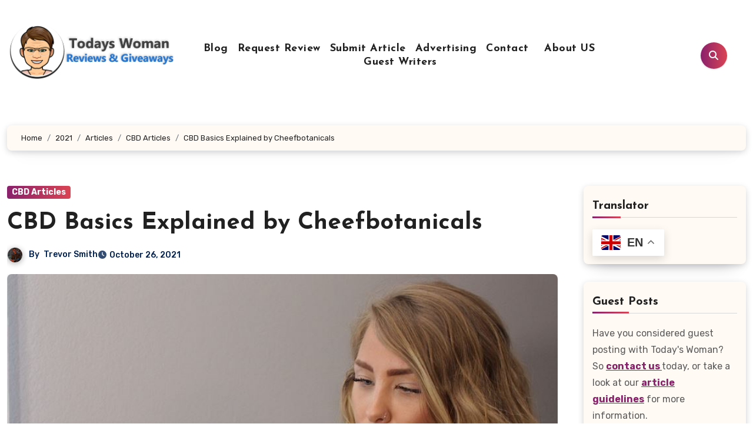

--- FILE ---
content_type: text/html; charset=UTF-8
request_url: https://www.todays-woman.net/2021/articles/cbd/cheefbotanicals-experts-explain-cbd-basics/
body_size: 148584
content:
<!-- =========================
  Page Breadcrumb   
============================== -->
<!DOCTYPE html>
<html dir="ltr" lang="en-CA" prefix="og: https://ogp.me/ns#">
<head>
<meta name="google-site-verification" content="MExHqePl5bOlVHP_FzKkMTgEvl59LYh8lerUMkokLDk">
<meta charset="UTF-8">

<meta name="viewport" content="width=device-width, initial-scale=1">
<link rel="profile" href="https://gmpg.org/xfn/11">
<title>CBD Basics Explained by Cheefbotanicals Today's Woman Article Directory</title>

		<!-- All in One SEO 4.9.3 - aioseo.com -->
	<meta name="description" content="People have been using hemp for thousands of years to ease pain and heal the body from minor ailments Today we will look art CBD basics." />
	<meta name="robots" content="max-image-preview:large" />
	<meta name="author" content="Trevor Smith"/>
	<link rel="canonical" href="https://www.todays-woman.net/2021/articles/cbd/cheefbotanicals-experts-explain-cbd-basics/" />
	<meta name="generator" content="All in One SEO (AIOSEO) 4.9.3" />
		<meta property="og:locale" content="en_US" />
		<meta property="og:site_name" content="Today&#039;s Woman Article Directory - Read engaging reviews and thought-provoking articles on Todays Woman. Stay ahead with trusted advice, news, and lifestyle tips." />
		<meta property="og:type" content="article" />
		<meta property="og:title" content="CBD Basics Explained by Cheefbotanicals Today&#039;s Woman Article Directory" />
		<meta property="og:description" content="People have been using hemp for thousands of years to ease pain and heal the body from minor ailments Today we will look art CBD basics." />
		<meta property="og:url" content="https://www.todays-woman.net/2021/articles/cbd/cheefbotanicals-experts-explain-cbd-basics/" />
		<meta property="og:image" content="https://www.todays-woman.net/wp-content/uploads/2021/10/CBD111111.jpg" />
		<meta property="og:image:secure_url" content="https://www.todays-woman.net/wp-content/uploads/2021/10/CBD111111.jpg" />
		<meta property="og:image:width" content="838" />
		<meta property="og:image:height" content="526" />
		<meta property="article:tag" content="cbd articles" />
		<meta property="article:published_time" content="2021-10-26T14:18:17+00:00" />
		<meta property="article:modified_time" content="2025-04-01T22:50:02+00:00" />
		<meta property="article:publisher" content="https://www.facebook.com/TodaysWomanCo/" />
		<meta name="twitter:card" content="summary" />
		<meta name="twitter:site" content="@todayswomanco" />
		<meta name="twitter:title" content="CBD Basics Explained by Cheefbotanicals Today&#039;s Woman Article Directory" />
		<meta name="twitter:description" content="People have been using hemp for thousands of years to ease pain and heal the body from minor ailments Today we will look art CBD basics." />
		<meta name="twitter:creator" content="@todayswomanco" />
		<meta name="twitter:image" content="https://www.todays-woman.net/wp-content/uploads/2021/10/CBD111111.jpg" />
		<meta name="twitter:label1" content="Written by" />
		<meta name="twitter:data1" content="Trevor Smith" />
		<meta name="twitter:label2" content="Est. reading time" />
		<meta name="twitter:data2" content="4 minutes" />
		<script type="application/ld+json" class="aioseo-schema">
			{"@context":"https:\/\/schema.org","@graph":[{"@type":"BlogPosting","@id":"https:\/\/www.todays-woman.net\/2021\/articles\/cbd\/cheefbotanicals-experts-explain-cbd-basics\/#blogposting","name":"CBD Basics Explained by Cheefbotanicals Today's Woman Article Directory","headline":"CBD Basics Explained by Cheefbotanicals","author":{"@id":"https:\/\/www.todays-woman.net\/author\/trevor\/#author"},"publisher":{"@id":"https:\/\/www.todays-woman.net\/#organization"},"image":{"@type":"ImageObject","url":"https:\/\/www.todays-woman.net\/wp-content\/uploads\/2021\/10\/CBD111111.jpg","width":838,"height":526},"datePublished":"2021-10-26T08:18:17-04:00","dateModified":"2025-04-01T18:50:02-04:00","inLanguage":"en-CA","commentCount":1,"mainEntityOfPage":{"@id":"https:\/\/www.todays-woman.net\/2021\/articles\/cbd\/cheefbotanicals-experts-explain-cbd-basics\/#webpage"},"isPartOf":{"@id":"https:\/\/www.todays-woman.net\/2021\/articles\/cbd\/cheefbotanicals-experts-explain-cbd-basics\/#webpage"},"articleSection":"CBD Articles"},{"@type":"BreadcrumbList","@id":"https:\/\/www.todays-woman.net\/2021\/articles\/cbd\/cheefbotanicals-experts-explain-cbd-basics\/#breadcrumblist","itemListElement":[{"@type":"ListItem","@id":"https:\/\/www.todays-woman.net#listItem","position":1,"name":"Home","item":"https:\/\/www.todays-woman.net","nextItem":{"@type":"ListItem","@id":"https:\/\/www.todays-woman.net\/category\/articles\/#listItem","name":"Articles"}},{"@type":"ListItem","@id":"https:\/\/www.todays-woman.net\/category\/articles\/#listItem","position":2,"name":"Articles","item":"https:\/\/www.todays-woman.net\/category\/articles\/","nextItem":{"@type":"ListItem","@id":"https:\/\/www.todays-woman.net\/category\/articles\/cbd\/#listItem","name":"CBD Articles"},"previousItem":{"@type":"ListItem","@id":"https:\/\/www.todays-woman.net#listItem","name":"Home"}},{"@type":"ListItem","@id":"https:\/\/www.todays-woman.net\/category\/articles\/cbd\/#listItem","position":3,"name":"CBD Articles","item":"https:\/\/www.todays-woman.net\/category\/articles\/cbd\/","nextItem":{"@type":"ListItem","@id":"https:\/\/www.todays-woman.net\/2021\/articles\/cbd\/cheefbotanicals-experts-explain-cbd-basics\/#listItem","name":"CBD Basics Explained by Cheefbotanicals"},"previousItem":{"@type":"ListItem","@id":"https:\/\/www.todays-woman.net\/category\/articles\/#listItem","name":"Articles"}},{"@type":"ListItem","@id":"https:\/\/www.todays-woman.net\/2021\/articles\/cbd\/cheefbotanicals-experts-explain-cbd-basics\/#listItem","position":4,"name":"CBD Basics Explained by Cheefbotanicals","previousItem":{"@type":"ListItem","@id":"https:\/\/www.todays-woman.net\/category\/articles\/cbd\/#listItem","name":"CBD Articles"}}]},{"@type":"Organization","@id":"https:\/\/www.todays-woman.net\/#organization","name":"Today's Woman Article Directory","description":"Read engaging reviews and thought-provoking articles on Todays Woman. Stay ahead with trusted advice, news, and lifestyle tips.","url":"https:\/\/www.todays-woman.net\/","logo":{"@type":"ImageObject","url":"https:\/\/www.todays-woman.net\/wp-content\/uploads\/2023\/06\/cropped-cropped-tw-logo.png","@id":"https:\/\/www.todays-woman.net\/2021\/articles\/cbd\/cheefbotanicals-experts-explain-cbd-basics\/#organizationLogo","width":300,"height":97,"caption":"Todays Woman"},"image":{"@id":"https:\/\/www.todays-woman.net\/2021\/articles\/cbd\/cheefbotanicals-experts-explain-cbd-basics\/#organizationLogo"},"sameAs":["https:\/\/www.facebook.com\/TodaysWomanCo\/","https:\/\/x.com\/todayswomanco","https:\/\/www.pinterest.com\/todayswoman\/"]},{"@type":"Person","@id":"https:\/\/www.todays-woman.net\/author\/trevor\/#author","url":"https:\/\/www.todays-woman.net\/author\/trevor\/","name":"Trevor Smith","image":{"@type":"ImageObject","@id":"https:\/\/www.todays-woman.net\/2021\/articles\/cbd\/cheefbotanicals-experts-explain-cbd-basics\/#authorImage","url":"https:\/\/www.todays-woman.net\/wp-content\/uploads\/2025\/07\/Trevor-s-150x150.jpg","width":96,"height":96,"caption":"Trevor Smith"}},{"@type":"WebPage","@id":"https:\/\/www.todays-woman.net\/2021\/articles\/cbd\/cheefbotanicals-experts-explain-cbd-basics\/#webpage","url":"https:\/\/www.todays-woman.net\/2021\/articles\/cbd\/cheefbotanicals-experts-explain-cbd-basics\/","name":"CBD Basics Explained by Cheefbotanicals Today's Woman Article Directory","description":"People have been using hemp for thousands of years to ease pain and heal the body from minor ailments Today we will look art CBD basics.","inLanguage":"en-CA","isPartOf":{"@id":"https:\/\/www.todays-woman.net\/#website"},"breadcrumb":{"@id":"https:\/\/www.todays-woman.net\/2021\/articles\/cbd\/cheefbotanicals-experts-explain-cbd-basics\/#breadcrumblist"},"author":{"@id":"https:\/\/www.todays-woman.net\/author\/trevor\/#author"},"creator":{"@id":"https:\/\/www.todays-woman.net\/author\/trevor\/#author"},"image":{"@type":"ImageObject","url":"https:\/\/www.todays-woman.net\/wp-content\/uploads\/2021\/10\/CBD111111.jpg","@id":"https:\/\/www.todays-woman.net\/2021\/articles\/cbd\/cheefbotanicals-experts-explain-cbd-basics\/#mainImage","width":838,"height":526},"primaryImageOfPage":{"@id":"https:\/\/www.todays-woman.net\/2021\/articles\/cbd\/cheefbotanicals-experts-explain-cbd-basics\/#mainImage"},"datePublished":"2021-10-26T08:18:17-04:00","dateModified":"2025-04-01T18:50:02-04:00"},{"@type":"WebSite","@id":"https:\/\/www.todays-woman.net\/#website","url":"https:\/\/www.todays-woman.net\/","name":"Today's Woman Article Directory","description":"Read engaging reviews and thought-provoking articles on Todays Woman. Stay ahead with trusted advice, news, and lifestyle tips.","inLanguage":"en-CA","publisher":{"@id":"https:\/\/www.todays-woman.net\/#organization"}}]}
		</script>
		<!-- All in One SEO -->

<link rel='dns-prefetch' href='//static.addtoany.com' />
<link rel='dns-prefetch' href='//fonts.googleapis.com' />
<link rel="alternate" type="application/rss+xml" title="Today&#039;s Woman Article Directory &raquo; Feed" href="https://www.todays-woman.net/feed/" />
<link rel="alternate" type="application/rss+xml" title="Today&#039;s Woman Article Directory &raquo; Comments Feed" href="https://www.todays-woman.net/comments/feed/" />
<link rel="alternate" type="application/rss+xml" title="Today&#039;s Woman Article Directory &raquo; CBD Basics Explained by Cheefbotanicals Comments Feed" href="https://www.todays-woman.net/2021/articles/cbd/cheefbotanicals-experts-explain-cbd-basics/feed/" />
<link rel="alternate" title="oEmbed (JSON)" type="application/json+oembed" href="https://www.todays-woman.net/wp-json/oembed/1.0/embed?url=https%3A%2F%2Fwww.todays-woman.net%2F2021%2Farticles%2Fcbd%2Fcheefbotanicals-experts-explain-cbd-basics%2F" />
<link rel="alternate" title="oEmbed (XML)" type="text/xml+oembed" href="https://www.todays-woman.net/wp-json/oembed/1.0/embed?url=https%3A%2F%2Fwww.todays-woman.net%2F2021%2Farticles%2Fcbd%2Fcheefbotanicals-experts-explain-cbd-basics%2F&#038;format=xml" />
		<style>
			.lazyload,
			.lazyloading {
				max-width: 100%;
			}
		</style>
				<!-- This site uses the Google Analytics by MonsterInsights plugin v9.11.1 - Using Analytics tracking - https://www.monsterinsights.com/ -->
							<script src="//www.googletagmanager.com/gtag/js?id=G-L09XWFFL7M"  data-cfasync="false" data-wpfc-render="false" type="text/javascript" async></script>
			<script data-cfasync="false" data-wpfc-render="false" type="text/javascript">
				var mi_version = '9.11.1';
				var mi_track_user = true;
				var mi_no_track_reason = '';
								var MonsterInsightsDefaultLocations = {"page_location":"https:\/\/www.todays-woman.net\/2021\/articles\/cbd\/cheefbotanicals-experts-explain-cbd-basics\/"};
								if ( typeof MonsterInsightsPrivacyGuardFilter === 'function' ) {
					var MonsterInsightsLocations = (typeof MonsterInsightsExcludeQuery === 'object') ? MonsterInsightsPrivacyGuardFilter( MonsterInsightsExcludeQuery ) : MonsterInsightsPrivacyGuardFilter( MonsterInsightsDefaultLocations );
				} else {
					var MonsterInsightsLocations = (typeof MonsterInsightsExcludeQuery === 'object') ? MonsterInsightsExcludeQuery : MonsterInsightsDefaultLocations;
				}

								var disableStrs = [
										'ga-disable-G-L09XWFFL7M',
									];

				/* Function to detect opted out users */
				function __gtagTrackerIsOptedOut() {
					for (var index = 0; index < disableStrs.length; index++) {
						if (document.cookie.indexOf(disableStrs[index] + '=true') > -1) {
							return true;
						}
					}

					return false;
				}

				/* Disable tracking if the opt-out cookie exists. */
				if (__gtagTrackerIsOptedOut()) {
					for (var index = 0; index < disableStrs.length; index++) {
						window[disableStrs[index]] = true;
					}
				}

				/* Opt-out function */
				function __gtagTrackerOptout() {
					for (var index = 0; index < disableStrs.length; index++) {
						document.cookie = disableStrs[index] + '=true; expires=Thu, 31 Dec 2099 23:59:59 UTC; path=/';
						window[disableStrs[index]] = true;
					}
				}

				if ('undefined' === typeof gaOptout) {
					function gaOptout() {
						__gtagTrackerOptout();
					}
				}
								window.dataLayer = window.dataLayer || [];

				window.MonsterInsightsDualTracker = {
					helpers: {},
					trackers: {},
				};
				if (mi_track_user) {
					function __gtagDataLayer() {
						dataLayer.push(arguments);
					}

					function __gtagTracker(type, name, parameters) {
						if (!parameters) {
							parameters = {};
						}

						if (parameters.send_to) {
							__gtagDataLayer.apply(null, arguments);
							return;
						}

						if (type === 'event') {
														parameters.send_to = monsterinsights_frontend.v4_id;
							var hookName = name;
							if (typeof parameters['event_category'] !== 'undefined') {
								hookName = parameters['event_category'] + ':' + name;
							}

							if (typeof MonsterInsightsDualTracker.trackers[hookName] !== 'undefined') {
								MonsterInsightsDualTracker.trackers[hookName](parameters);
							} else {
								__gtagDataLayer('event', name, parameters);
							}
							
						} else {
							__gtagDataLayer.apply(null, arguments);
						}
					}

					__gtagTracker('js', new Date());
					__gtagTracker('set', {
						'developer_id.dZGIzZG': true,
											});
					if ( MonsterInsightsLocations.page_location ) {
						__gtagTracker('set', MonsterInsightsLocations);
					}
										__gtagTracker('config', 'G-L09XWFFL7M', {"forceSSL":"true","link_attribution":"true"} );
										window.gtag = __gtagTracker;										(function () {
						/* https://developers.google.com/analytics/devguides/collection/analyticsjs/ */
						/* ga and __gaTracker compatibility shim. */
						var noopfn = function () {
							return null;
						};
						var newtracker = function () {
							return new Tracker();
						};
						var Tracker = function () {
							return null;
						};
						var p = Tracker.prototype;
						p.get = noopfn;
						p.set = noopfn;
						p.send = function () {
							var args = Array.prototype.slice.call(arguments);
							args.unshift('send');
							__gaTracker.apply(null, args);
						};
						var __gaTracker = function () {
							var len = arguments.length;
							if (len === 0) {
								return;
							}
							var f = arguments[len - 1];
							if (typeof f !== 'object' || f === null || typeof f.hitCallback !== 'function') {
								if ('send' === arguments[0]) {
									var hitConverted, hitObject = false, action;
									if ('event' === arguments[1]) {
										if ('undefined' !== typeof arguments[3]) {
											hitObject = {
												'eventAction': arguments[3],
												'eventCategory': arguments[2],
												'eventLabel': arguments[4],
												'value': arguments[5] ? arguments[5] : 1,
											}
										}
									}
									if ('pageview' === arguments[1]) {
										if ('undefined' !== typeof arguments[2]) {
											hitObject = {
												'eventAction': 'page_view',
												'page_path': arguments[2],
											}
										}
									}
									if (typeof arguments[2] === 'object') {
										hitObject = arguments[2];
									}
									if (typeof arguments[5] === 'object') {
										Object.assign(hitObject, arguments[5]);
									}
									if ('undefined' !== typeof arguments[1].hitType) {
										hitObject = arguments[1];
										if ('pageview' === hitObject.hitType) {
											hitObject.eventAction = 'page_view';
										}
									}
									if (hitObject) {
										action = 'timing' === arguments[1].hitType ? 'timing_complete' : hitObject.eventAction;
										hitConverted = mapArgs(hitObject);
										__gtagTracker('event', action, hitConverted);
									}
								}
								return;
							}

							function mapArgs(args) {
								var arg, hit = {};
								var gaMap = {
									'eventCategory': 'event_category',
									'eventAction': 'event_action',
									'eventLabel': 'event_label',
									'eventValue': 'event_value',
									'nonInteraction': 'non_interaction',
									'timingCategory': 'event_category',
									'timingVar': 'name',
									'timingValue': 'value',
									'timingLabel': 'event_label',
									'page': 'page_path',
									'location': 'page_location',
									'title': 'page_title',
									'referrer' : 'page_referrer',
								};
								for (arg in args) {
																		if (!(!args.hasOwnProperty(arg) || !gaMap.hasOwnProperty(arg))) {
										hit[gaMap[arg]] = args[arg];
									} else {
										hit[arg] = args[arg];
									}
								}
								return hit;
							}

							try {
								f.hitCallback();
							} catch (ex) {
							}
						};
						__gaTracker.create = newtracker;
						__gaTracker.getByName = newtracker;
						__gaTracker.getAll = function () {
							return [];
						};
						__gaTracker.remove = noopfn;
						__gaTracker.loaded = true;
						window['__gaTracker'] = __gaTracker;
					})();
									} else {
										console.log("");
					(function () {
						function __gtagTracker() {
							return null;
						}

						window['__gtagTracker'] = __gtagTracker;
						window['gtag'] = __gtagTracker;
					})();
									}
			</script>
							<!-- / Google Analytics by MonsterInsights -->
		<style id='wp-img-auto-sizes-contain-inline-css' type='text/css'>
img:is([sizes=auto i],[sizes^="auto," i]){contain-intrinsic-size:3000px 1500px}
/*# sourceURL=wp-img-auto-sizes-contain-inline-css */
</style>
<link rel='stylesheet' id='dashicons-css' href='https://www.todays-woman.net/wp-includes/css/dashicons.min.css?ver=c0a849bc0f55af9aabd68aca35592126' type='text/css' media='all' />
<link rel='stylesheet' id='post-views-counter-frontend-css' href='https://www.todays-woman.net/wp-content/plugins/post-views-counter/css/frontend.css?ver=1.7.0' type='text/css' media='all' />
<style id='wp-emoji-styles-inline-css' type='text/css'>

	img.wp-smiley, img.emoji {
		display: inline !important;
		border: none !important;
		box-shadow: none !important;
		height: 1em !important;
		width: 1em !important;
		margin: 0 0.07em !important;
		vertical-align: -0.1em !important;
		background: none !important;
		padding: 0 !important;
	}
/*# sourceURL=wp-emoji-styles-inline-css */
</style>
<style id='wp-block-library-inline-css' type='text/css'>
:root{--wp-block-synced-color:#7a00df;--wp-block-synced-color--rgb:122,0,223;--wp-bound-block-color:var(--wp-block-synced-color);--wp-editor-canvas-background:#ddd;--wp-admin-theme-color:#007cba;--wp-admin-theme-color--rgb:0,124,186;--wp-admin-theme-color-darker-10:#006ba1;--wp-admin-theme-color-darker-10--rgb:0,107,160.5;--wp-admin-theme-color-darker-20:#005a87;--wp-admin-theme-color-darker-20--rgb:0,90,135;--wp-admin-border-width-focus:2px}@media (min-resolution:192dpi){:root{--wp-admin-border-width-focus:1.5px}}.wp-element-button{cursor:pointer}:root .has-very-light-gray-background-color{background-color:#eee}:root .has-very-dark-gray-background-color{background-color:#313131}:root .has-very-light-gray-color{color:#eee}:root .has-very-dark-gray-color{color:#313131}:root .has-vivid-green-cyan-to-vivid-cyan-blue-gradient-background{background:linear-gradient(135deg,#00d084,#0693e3)}:root .has-purple-crush-gradient-background{background:linear-gradient(135deg,#34e2e4,#4721fb 50%,#ab1dfe)}:root .has-hazy-dawn-gradient-background{background:linear-gradient(135deg,#faaca8,#dad0ec)}:root .has-subdued-olive-gradient-background{background:linear-gradient(135deg,#fafae1,#67a671)}:root .has-atomic-cream-gradient-background{background:linear-gradient(135deg,#fdd79a,#004a59)}:root .has-nightshade-gradient-background{background:linear-gradient(135deg,#330968,#31cdcf)}:root .has-midnight-gradient-background{background:linear-gradient(135deg,#020381,#2874fc)}:root{--wp--preset--font-size--normal:16px;--wp--preset--font-size--huge:42px}.has-regular-font-size{font-size:1em}.has-larger-font-size{font-size:2.625em}.has-normal-font-size{font-size:var(--wp--preset--font-size--normal)}.has-huge-font-size{font-size:var(--wp--preset--font-size--huge)}.has-text-align-center{text-align:center}.has-text-align-left{text-align:left}.has-text-align-right{text-align:right}.has-fit-text{white-space:nowrap!important}#end-resizable-editor-section{display:none}.aligncenter{clear:both}.items-justified-left{justify-content:flex-start}.items-justified-center{justify-content:center}.items-justified-right{justify-content:flex-end}.items-justified-space-between{justify-content:space-between}.screen-reader-text{border:0;clip-path:inset(50%);height:1px;margin:-1px;overflow:hidden;padding:0;position:absolute;width:1px;word-wrap:normal!important}.screen-reader-text:focus{background-color:#ddd;clip-path:none;color:#444;display:block;font-size:1em;height:auto;left:5px;line-height:normal;padding:15px 23px 14px;text-decoration:none;top:5px;width:auto;z-index:100000}html :where(.has-border-color){border-style:solid}html :where([style*=border-top-color]){border-top-style:solid}html :where([style*=border-right-color]){border-right-style:solid}html :where([style*=border-bottom-color]){border-bottom-style:solid}html :where([style*=border-left-color]){border-left-style:solid}html :where([style*=border-width]){border-style:solid}html :where([style*=border-top-width]){border-top-style:solid}html :where([style*=border-right-width]){border-right-style:solid}html :where([style*=border-bottom-width]){border-bottom-style:solid}html :where([style*=border-left-width]){border-left-style:solid}html :where(img[class*=wp-image-]){height:auto;max-width:100%}:where(figure){margin:0 0 1em}html :where(.is-position-sticky){--wp-admin--admin-bar--position-offset:var(--wp-admin--admin-bar--height,0px)}@media screen and (max-width:600px){html :where(.is-position-sticky){--wp-admin--admin-bar--position-offset:0px}}

/*# sourceURL=wp-block-library-inline-css */
</style><style id='wp-block-heading-inline-css' type='text/css'>
h1:where(.wp-block-heading).has-background,h2:where(.wp-block-heading).has-background,h3:where(.wp-block-heading).has-background,h4:where(.wp-block-heading).has-background,h5:where(.wp-block-heading).has-background,h6:where(.wp-block-heading).has-background{padding:1.25em 2.375em}h1.has-text-align-left[style*=writing-mode]:where([style*=vertical-lr]),h1.has-text-align-right[style*=writing-mode]:where([style*=vertical-rl]),h2.has-text-align-left[style*=writing-mode]:where([style*=vertical-lr]),h2.has-text-align-right[style*=writing-mode]:where([style*=vertical-rl]),h3.has-text-align-left[style*=writing-mode]:where([style*=vertical-lr]),h3.has-text-align-right[style*=writing-mode]:where([style*=vertical-rl]),h4.has-text-align-left[style*=writing-mode]:where([style*=vertical-lr]),h4.has-text-align-right[style*=writing-mode]:where([style*=vertical-rl]),h5.has-text-align-left[style*=writing-mode]:where([style*=vertical-lr]),h5.has-text-align-right[style*=writing-mode]:where([style*=vertical-rl]),h6.has-text-align-left[style*=writing-mode]:where([style*=vertical-lr]),h6.has-text-align-right[style*=writing-mode]:where([style*=vertical-rl]){rotate:180deg}
/*# sourceURL=https://www.todays-woman.net/wp-includes/blocks/heading/style.min.css */
</style>
<style id='wp-block-image-inline-css' type='text/css'>
.wp-block-image>a,.wp-block-image>figure>a{display:inline-block}.wp-block-image img{box-sizing:border-box;height:auto;max-width:100%;vertical-align:bottom}@media not (prefers-reduced-motion){.wp-block-image img.hide{visibility:hidden}.wp-block-image img.show{animation:show-content-image .4s}}.wp-block-image[style*=border-radius] img,.wp-block-image[style*=border-radius]>a{border-radius:inherit}.wp-block-image.has-custom-border img{box-sizing:border-box}.wp-block-image.aligncenter{text-align:center}.wp-block-image.alignfull>a,.wp-block-image.alignwide>a{width:100%}.wp-block-image.alignfull img,.wp-block-image.alignwide img{height:auto;width:100%}.wp-block-image .aligncenter,.wp-block-image .alignleft,.wp-block-image .alignright,.wp-block-image.aligncenter,.wp-block-image.alignleft,.wp-block-image.alignright{display:table}.wp-block-image .aligncenter>figcaption,.wp-block-image .alignleft>figcaption,.wp-block-image .alignright>figcaption,.wp-block-image.aligncenter>figcaption,.wp-block-image.alignleft>figcaption,.wp-block-image.alignright>figcaption{caption-side:bottom;display:table-caption}.wp-block-image .alignleft{float:left;margin:.5em 1em .5em 0}.wp-block-image .alignright{float:right;margin:.5em 0 .5em 1em}.wp-block-image .aligncenter{margin-left:auto;margin-right:auto}.wp-block-image :where(figcaption){margin-bottom:1em;margin-top:.5em}.wp-block-image.is-style-circle-mask img{border-radius:9999px}@supports ((-webkit-mask-image:none) or (mask-image:none)) or (-webkit-mask-image:none){.wp-block-image.is-style-circle-mask img{border-radius:0;-webkit-mask-image:url('data:image/svg+xml;utf8,<svg viewBox="0 0 100 100" xmlns="http://www.w3.org/2000/svg"><circle cx="50" cy="50" r="50"/></svg>');mask-image:url('data:image/svg+xml;utf8,<svg viewBox="0 0 100 100" xmlns="http://www.w3.org/2000/svg"><circle cx="50" cy="50" r="50"/></svg>');mask-mode:alpha;-webkit-mask-position:center;mask-position:center;-webkit-mask-repeat:no-repeat;mask-repeat:no-repeat;-webkit-mask-size:contain;mask-size:contain}}:root :where(.wp-block-image.is-style-rounded img,.wp-block-image .is-style-rounded img){border-radius:9999px}.wp-block-image figure{margin:0}.wp-lightbox-container{display:flex;flex-direction:column;position:relative}.wp-lightbox-container img{cursor:zoom-in}.wp-lightbox-container img:hover+button{opacity:1}.wp-lightbox-container button{align-items:center;backdrop-filter:blur(16px) saturate(180%);background-color:#5a5a5a40;border:none;border-radius:4px;cursor:zoom-in;display:flex;height:20px;justify-content:center;opacity:0;padding:0;position:absolute;right:16px;text-align:center;top:16px;width:20px;z-index:100}@media not (prefers-reduced-motion){.wp-lightbox-container button{transition:opacity .2s ease}}.wp-lightbox-container button:focus-visible{outline:3px auto #5a5a5a40;outline:3px auto -webkit-focus-ring-color;outline-offset:3px}.wp-lightbox-container button:hover{cursor:pointer;opacity:1}.wp-lightbox-container button:focus{opacity:1}.wp-lightbox-container button:focus,.wp-lightbox-container button:hover,.wp-lightbox-container button:not(:hover):not(:active):not(.has-background){background-color:#5a5a5a40;border:none}.wp-lightbox-overlay{box-sizing:border-box;cursor:zoom-out;height:100vh;left:0;overflow:hidden;position:fixed;top:0;visibility:hidden;width:100%;z-index:100000}.wp-lightbox-overlay .close-button{align-items:center;cursor:pointer;display:flex;justify-content:center;min-height:40px;min-width:40px;padding:0;position:absolute;right:calc(env(safe-area-inset-right) + 16px);top:calc(env(safe-area-inset-top) + 16px);z-index:5000000}.wp-lightbox-overlay .close-button:focus,.wp-lightbox-overlay .close-button:hover,.wp-lightbox-overlay .close-button:not(:hover):not(:active):not(.has-background){background:none;border:none}.wp-lightbox-overlay .lightbox-image-container{height:var(--wp--lightbox-container-height);left:50%;overflow:hidden;position:absolute;top:50%;transform:translate(-50%,-50%);transform-origin:top left;width:var(--wp--lightbox-container-width);z-index:9999999999}.wp-lightbox-overlay .wp-block-image{align-items:center;box-sizing:border-box;display:flex;height:100%;justify-content:center;margin:0;position:relative;transform-origin:0 0;width:100%;z-index:3000000}.wp-lightbox-overlay .wp-block-image img{height:var(--wp--lightbox-image-height);min-height:var(--wp--lightbox-image-height);min-width:var(--wp--lightbox-image-width);width:var(--wp--lightbox-image-width)}.wp-lightbox-overlay .wp-block-image figcaption{display:none}.wp-lightbox-overlay button{background:none;border:none}.wp-lightbox-overlay .scrim{background-color:#fff;height:100%;opacity:.9;position:absolute;width:100%;z-index:2000000}.wp-lightbox-overlay.active{visibility:visible}@media not (prefers-reduced-motion){.wp-lightbox-overlay.active{animation:turn-on-visibility .25s both}.wp-lightbox-overlay.active img{animation:turn-on-visibility .35s both}.wp-lightbox-overlay.show-closing-animation:not(.active){animation:turn-off-visibility .35s both}.wp-lightbox-overlay.show-closing-animation:not(.active) img{animation:turn-off-visibility .25s both}.wp-lightbox-overlay.zoom.active{animation:none;opacity:1;visibility:visible}.wp-lightbox-overlay.zoom.active .lightbox-image-container{animation:lightbox-zoom-in .4s}.wp-lightbox-overlay.zoom.active .lightbox-image-container img{animation:none}.wp-lightbox-overlay.zoom.active .scrim{animation:turn-on-visibility .4s forwards}.wp-lightbox-overlay.zoom.show-closing-animation:not(.active){animation:none}.wp-lightbox-overlay.zoom.show-closing-animation:not(.active) .lightbox-image-container{animation:lightbox-zoom-out .4s}.wp-lightbox-overlay.zoom.show-closing-animation:not(.active) .lightbox-image-container img{animation:none}.wp-lightbox-overlay.zoom.show-closing-animation:not(.active) .scrim{animation:turn-off-visibility .4s forwards}}@keyframes show-content-image{0%{visibility:hidden}99%{visibility:hidden}to{visibility:visible}}@keyframes turn-on-visibility{0%{opacity:0}to{opacity:1}}@keyframes turn-off-visibility{0%{opacity:1;visibility:visible}99%{opacity:0;visibility:visible}to{opacity:0;visibility:hidden}}@keyframes lightbox-zoom-in{0%{transform:translate(calc((-100vw + var(--wp--lightbox-scrollbar-width))/2 + var(--wp--lightbox-initial-left-position)),calc(-50vh + var(--wp--lightbox-initial-top-position))) scale(var(--wp--lightbox-scale))}to{transform:translate(-50%,-50%) scale(1)}}@keyframes lightbox-zoom-out{0%{transform:translate(-50%,-50%) scale(1);visibility:visible}99%{visibility:visible}to{transform:translate(calc((-100vw + var(--wp--lightbox-scrollbar-width))/2 + var(--wp--lightbox-initial-left-position)),calc(-50vh + var(--wp--lightbox-initial-top-position))) scale(var(--wp--lightbox-scale));visibility:hidden}}
/*# sourceURL=https://www.todays-woman.net/wp-includes/blocks/image/style.min.css */
</style>
<style id='wp-block-image-theme-inline-css' type='text/css'>
:root :where(.wp-block-image figcaption){color:#555;font-size:13px;text-align:center}.is-dark-theme :root :where(.wp-block-image figcaption){color:#ffffffa6}.wp-block-image{margin:0 0 1em}
/*# sourceURL=https://www.todays-woman.net/wp-includes/blocks/image/theme.min.css */
</style>
<style id='wp-block-list-inline-css' type='text/css'>
ol,ul{box-sizing:border-box}:root :where(.wp-block-list.has-background){padding:1.25em 2.375em}
/*# sourceURL=https://www.todays-woman.net/wp-includes/blocks/list/style.min.css */
</style>
<style id='wp-block-search-inline-css' type='text/css'>
.wp-block-search__button{margin-left:10px;word-break:normal}.wp-block-search__button.has-icon{line-height:0}.wp-block-search__button svg{height:1.25em;min-height:24px;min-width:24px;width:1.25em;fill:currentColor;vertical-align:text-bottom}:where(.wp-block-search__button){border:1px solid #ccc;padding:6px 10px}.wp-block-search__inside-wrapper{display:flex;flex:auto;flex-wrap:nowrap;max-width:100%}.wp-block-search__label{width:100%}.wp-block-search.wp-block-search__button-only .wp-block-search__button{box-sizing:border-box;display:flex;flex-shrink:0;justify-content:center;margin-left:0;max-width:100%}.wp-block-search.wp-block-search__button-only .wp-block-search__inside-wrapper{min-width:0!important;transition-property:width}.wp-block-search.wp-block-search__button-only .wp-block-search__input{flex-basis:100%;transition-duration:.3s}.wp-block-search.wp-block-search__button-only.wp-block-search__searchfield-hidden,.wp-block-search.wp-block-search__button-only.wp-block-search__searchfield-hidden .wp-block-search__inside-wrapper{overflow:hidden}.wp-block-search.wp-block-search__button-only.wp-block-search__searchfield-hidden .wp-block-search__input{border-left-width:0!important;border-right-width:0!important;flex-basis:0;flex-grow:0;margin:0;min-width:0!important;padding-left:0!important;padding-right:0!important;width:0!important}:where(.wp-block-search__input){appearance:none;border:1px solid #949494;flex-grow:1;font-family:inherit;font-size:inherit;font-style:inherit;font-weight:inherit;letter-spacing:inherit;line-height:inherit;margin-left:0;margin-right:0;min-width:3rem;padding:8px;text-decoration:unset!important;text-transform:inherit}:where(.wp-block-search__button-inside .wp-block-search__inside-wrapper){background-color:#fff;border:1px solid #949494;box-sizing:border-box;padding:4px}:where(.wp-block-search__button-inside .wp-block-search__inside-wrapper) .wp-block-search__input{border:none;border-radius:0;padding:0 4px}:where(.wp-block-search__button-inside .wp-block-search__inside-wrapper) .wp-block-search__input:focus{outline:none}:where(.wp-block-search__button-inside .wp-block-search__inside-wrapper) :where(.wp-block-search__button){padding:4px 8px}.wp-block-search.aligncenter .wp-block-search__inside-wrapper{margin:auto}.wp-block[data-align=right] .wp-block-search.wp-block-search__button-only .wp-block-search__inside-wrapper{float:right}
/*# sourceURL=https://www.todays-woman.net/wp-includes/blocks/search/style.min.css */
</style>
<style id='wp-block-search-theme-inline-css' type='text/css'>
.wp-block-search .wp-block-search__label{font-weight:700}.wp-block-search__button{border:1px solid #ccc;padding:.375em .625em}
/*# sourceURL=https://www.todays-woman.net/wp-includes/blocks/search/theme.min.css */
</style>
<style id='wp-block-group-inline-css' type='text/css'>
.wp-block-group{box-sizing:border-box}:where(.wp-block-group.wp-block-group-is-layout-constrained){position:relative}
/*# sourceURL=https://www.todays-woman.net/wp-includes/blocks/group/style.min.css */
</style>
<style id='wp-block-group-theme-inline-css' type='text/css'>
:where(.wp-block-group.has-background){padding:1.25em 2.375em}
/*# sourceURL=https://www.todays-woman.net/wp-includes/blocks/group/theme.min.css */
</style>
<style id='wp-block-paragraph-inline-css' type='text/css'>
.is-small-text{font-size:.875em}.is-regular-text{font-size:1em}.is-large-text{font-size:2.25em}.is-larger-text{font-size:3em}.has-drop-cap:not(:focus):first-letter{float:left;font-size:8.4em;font-style:normal;font-weight:100;line-height:.68;margin:.05em .1em 0 0;text-transform:uppercase}body.rtl .has-drop-cap:not(:focus):first-letter{float:none;margin-left:.1em}p.has-drop-cap.has-background{overflow:hidden}:root :where(p.has-background){padding:1.25em 2.375em}:where(p.has-text-color:not(.has-link-color)) a{color:inherit}p.has-text-align-left[style*="writing-mode:vertical-lr"],p.has-text-align-right[style*="writing-mode:vertical-rl"]{rotate:180deg}
/*# sourceURL=https://www.todays-woman.net/wp-includes/blocks/paragraph/style.min.css */
</style>
<style id='global-styles-inline-css' type='text/css'>
:root{--wp--preset--aspect-ratio--square: 1;--wp--preset--aspect-ratio--4-3: 4/3;--wp--preset--aspect-ratio--3-4: 3/4;--wp--preset--aspect-ratio--3-2: 3/2;--wp--preset--aspect-ratio--2-3: 2/3;--wp--preset--aspect-ratio--16-9: 16/9;--wp--preset--aspect-ratio--9-16: 9/16;--wp--preset--color--black: #000000;--wp--preset--color--cyan-bluish-gray: #abb8c3;--wp--preset--color--white: #ffffff;--wp--preset--color--pale-pink: #f78da7;--wp--preset--color--vivid-red: #cf2e2e;--wp--preset--color--luminous-vivid-orange: #ff6900;--wp--preset--color--luminous-vivid-amber: #fcb900;--wp--preset--color--light-green-cyan: #7bdcb5;--wp--preset--color--vivid-green-cyan: #00d084;--wp--preset--color--pale-cyan-blue: #8ed1fc;--wp--preset--color--vivid-cyan-blue: #0693e3;--wp--preset--color--vivid-purple: #9b51e0;--wp--preset--gradient--vivid-cyan-blue-to-vivid-purple: linear-gradient(135deg,rgb(6,147,227) 0%,rgb(155,81,224) 100%);--wp--preset--gradient--light-green-cyan-to-vivid-green-cyan: linear-gradient(135deg,rgb(122,220,180) 0%,rgb(0,208,130) 100%);--wp--preset--gradient--luminous-vivid-amber-to-luminous-vivid-orange: linear-gradient(135deg,rgb(252,185,0) 0%,rgb(255,105,0) 100%);--wp--preset--gradient--luminous-vivid-orange-to-vivid-red: linear-gradient(135deg,rgb(255,105,0) 0%,rgb(207,46,46) 100%);--wp--preset--gradient--very-light-gray-to-cyan-bluish-gray: linear-gradient(135deg,rgb(238,238,238) 0%,rgb(169,184,195) 100%);--wp--preset--gradient--cool-to-warm-spectrum: linear-gradient(135deg,rgb(74,234,220) 0%,rgb(151,120,209) 20%,rgb(207,42,186) 40%,rgb(238,44,130) 60%,rgb(251,105,98) 80%,rgb(254,248,76) 100%);--wp--preset--gradient--blush-light-purple: linear-gradient(135deg,rgb(255,206,236) 0%,rgb(152,150,240) 100%);--wp--preset--gradient--blush-bordeaux: linear-gradient(135deg,rgb(254,205,165) 0%,rgb(254,45,45) 50%,rgb(107,0,62) 100%);--wp--preset--gradient--luminous-dusk: linear-gradient(135deg,rgb(255,203,112) 0%,rgb(199,81,192) 50%,rgb(65,88,208) 100%);--wp--preset--gradient--pale-ocean: linear-gradient(135deg,rgb(255,245,203) 0%,rgb(182,227,212) 50%,rgb(51,167,181) 100%);--wp--preset--gradient--electric-grass: linear-gradient(135deg,rgb(202,248,128) 0%,rgb(113,206,126) 100%);--wp--preset--gradient--midnight: linear-gradient(135deg,rgb(2,3,129) 0%,rgb(40,116,252) 100%);--wp--preset--font-size--small: 13px;--wp--preset--font-size--medium: 20px;--wp--preset--font-size--large: 36px;--wp--preset--font-size--x-large: 42px;--wp--preset--spacing--20: 0.44rem;--wp--preset--spacing--30: 0.67rem;--wp--preset--spacing--40: 1rem;--wp--preset--spacing--50: 1.5rem;--wp--preset--spacing--60: 2.25rem;--wp--preset--spacing--70: 3.38rem;--wp--preset--spacing--80: 5.06rem;--wp--preset--shadow--natural: 6px 6px 9px rgba(0, 0, 0, 0.2);--wp--preset--shadow--deep: 12px 12px 50px rgba(0, 0, 0, 0.4);--wp--preset--shadow--sharp: 6px 6px 0px rgba(0, 0, 0, 0.2);--wp--preset--shadow--outlined: 6px 6px 0px -3px rgb(255, 255, 255), 6px 6px rgb(0, 0, 0);--wp--preset--shadow--crisp: 6px 6px 0px rgb(0, 0, 0);}:root :where(.is-layout-flow) > :first-child{margin-block-start: 0;}:root :where(.is-layout-flow) > :last-child{margin-block-end: 0;}:root :where(.is-layout-flow) > *{margin-block-start: 24px;margin-block-end: 0;}:root :where(.is-layout-constrained) > :first-child{margin-block-start: 0;}:root :where(.is-layout-constrained) > :last-child{margin-block-end: 0;}:root :where(.is-layout-constrained) > *{margin-block-start: 24px;margin-block-end: 0;}:root :where(.is-layout-flex){gap: 24px;}:root :where(.is-layout-grid){gap: 24px;}body .is-layout-flex{display: flex;}.is-layout-flex{flex-wrap: wrap;align-items: center;}.is-layout-flex > :is(*, div){margin: 0;}body .is-layout-grid{display: grid;}.is-layout-grid > :is(*, div){margin: 0;}.has-black-color{color: var(--wp--preset--color--black) !important;}.has-cyan-bluish-gray-color{color: var(--wp--preset--color--cyan-bluish-gray) !important;}.has-white-color{color: var(--wp--preset--color--white) !important;}.has-pale-pink-color{color: var(--wp--preset--color--pale-pink) !important;}.has-vivid-red-color{color: var(--wp--preset--color--vivid-red) !important;}.has-luminous-vivid-orange-color{color: var(--wp--preset--color--luminous-vivid-orange) !important;}.has-luminous-vivid-amber-color{color: var(--wp--preset--color--luminous-vivid-amber) !important;}.has-light-green-cyan-color{color: var(--wp--preset--color--light-green-cyan) !important;}.has-vivid-green-cyan-color{color: var(--wp--preset--color--vivid-green-cyan) !important;}.has-pale-cyan-blue-color{color: var(--wp--preset--color--pale-cyan-blue) !important;}.has-vivid-cyan-blue-color{color: var(--wp--preset--color--vivid-cyan-blue) !important;}.has-vivid-purple-color{color: var(--wp--preset--color--vivid-purple) !important;}.has-black-background-color{background-color: var(--wp--preset--color--black) !important;}.has-cyan-bluish-gray-background-color{background-color: var(--wp--preset--color--cyan-bluish-gray) !important;}.has-white-background-color{background-color: var(--wp--preset--color--white) !important;}.has-pale-pink-background-color{background-color: var(--wp--preset--color--pale-pink) !important;}.has-vivid-red-background-color{background-color: var(--wp--preset--color--vivid-red) !important;}.has-luminous-vivid-orange-background-color{background-color: var(--wp--preset--color--luminous-vivid-orange) !important;}.has-luminous-vivid-amber-background-color{background-color: var(--wp--preset--color--luminous-vivid-amber) !important;}.has-light-green-cyan-background-color{background-color: var(--wp--preset--color--light-green-cyan) !important;}.has-vivid-green-cyan-background-color{background-color: var(--wp--preset--color--vivid-green-cyan) !important;}.has-pale-cyan-blue-background-color{background-color: var(--wp--preset--color--pale-cyan-blue) !important;}.has-vivid-cyan-blue-background-color{background-color: var(--wp--preset--color--vivid-cyan-blue) !important;}.has-vivid-purple-background-color{background-color: var(--wp--preset--color--vivid-purple) !important;}.has-black-border-color{border-color: var(--wp--preset--color--black) !important;}.has-cyan-bluish-gray-border-color{border-color: var(--wp--preset--color--cyan-bluish-gray) !important;}.has-white-border-color{border-color: var(--wp--preset--color--white) !important;}.has-pale-pink-border-color{border-color: var(--wp--preset--color--pale-pink) !important;}.has-vivid-red-border-color{border-color: var(--wp--preset--color--vivid-red) !important;}.has-luminous-vivid-orange-border-color{border-color: var(--wp--preset--color--luminous-vivid-orange) !important;}.has-luminous-vivid-amber-border-color{border-color: var(--wp--preset--color--luminous-vivid-amber) !important;}.has-light-green-cyan-border-color{border-color: var(--wp--preset--color--light-green-cyan) !important;}.has-vivid-green-cyan-border-color{border-color: var(--wp--preset--color--vivid-green-cyan) !important;}.has-pale-cyan-blue-border-color{border-color: var(--wp--preset--color--pale-cyan-blue) !important;}.has-vivid-cyan-blue-border-color{border-color: var(--wp--preset--color--vivid-cyan-blue) !important;}.has-vivid-purple-border-color{border-color: var(--wp--preset--color--vivid-purple) !important;}.has-vivid-cyan-blue-to-vivid-purple-gradient-background{background: var(--wp--preset--gradient--vivid-cyan-blue-to-vivid-purple) !important;}.has-light-green-cyan-to-vivid-green-cyan-gradient-background{background: var(--wp--preset--gradient--light-green-cyan-to-vivid-green-cyan) !important;}.has-luminous-vivid-amber-to-luminous-vivid-orange-gradient-background{background: var(--wp--preset--gradient--luminous-vivid-amber-to-luminous-vivid-orange) !important;}.has-luminous-vivid-orange-to-vivid-red-gradient-background{background: var(--wp--preset--gradient--luminous-vivid-orange-to-vivid-red) !important;}.has-very-light-gray-to-cyan-bluish-gray-gradient-background{background: var(--wp--preset--gradient--very-light-gray-to-cyan-bluish-gray) !important;}.has-cool-to-warm-spectrum-gradient-background{background: var(--wp--preset--gradient--cool-to-warm-spectrum) !important;}.has-blush-light-purple-gradient-background{background: var(--wp--preset--gradient--blush-light-purple) !important;}.has-blush-bordeaux-gradient-background{background: var(--wp--preset--gradient--blush-bordeaux) !important;}.has-luminous-dusk-gradient-background{background: var(--wp--preset--gradient--luminous-dusk) !important;}.has-pale-ocean-gradient-background{background: var(--wp--preset--gradient--pale-ocean) !important;}.has-electric-grass-gradient-background{background: var(--wp--preset--gradient--electric-grass) !important;}.has-midnight-gradient-background{background: var(--wp--preset--gradient--midnight) !important;}.has-small-font-size{font-size: var(--wp--preset--font-size--small) !important;}.has-medium-font-size{font-size: var(--wp--preset--font-size--medium) !important;}.has-large-font-size{font-size: var(--wp--preset--font-size--large) !important;}.has-x-large-font-size{font-size: var(--wp--preset--font-size--x-large) !important;}
/*# sourceURL=global-styles-inline-css */
</style>

<style id='classic-theme-styles-inline-css' type='text/css'>
/*! This file is auto-generated */
.wp-block-button__link{color:#fff;background-color:#32373c;border-radius:9999px;box-shadow:none;text-decoration:none;padding:calc(.667em + 2px) calc(1.333em + 2px);font-size:1.125em}.wp-block-file__button{background:#32373c;color:#fff;text-decoration:none}
/*# sourceURL=/wp-includes/css/classic-themes.min.css */
</style>
<link rel='stylesheet' id='contact-form-7-css' href='https://www.todays-woman.net/wp-content/plugins/contact-form-7/includes/css/styles.css?ver=6.1.4' type='text/css' media='all' />
<link rel='stylesheet' id='wpfp-public-style-css' href='https://www.todays-woman.net/wp-content/plugins/featured-post-creative/assets/css/wpfp-public.css?ver=1.5.7' type='text/css' media='all' />
<link rel='stylesheet' id='reading-time-word-count-block-post-css' href='https://www.todays-woman.net/wp-content/plugins/reading-time-word-count-block-for-post/public/css/reading-time-word-count-block-post-public.css?ver=1.0.0' type='text/css' media='all' />
<link rel='stylesheet' id='spam-protect-for-contact-form7-css' href='https://www.todays-woman.net/wp-content/plugins/wp-contact-form-7-spam-blocker/frontend/css/spam-protect-for-contact-form7.css?ver=1.0.0' type='text/css' media='all' />
<link rel='stylesheet' id='ppress-frontend-css' href='https://www.todays-woman.net/wp-content/plugins/wp-user-avatar/assets/css/frontend.min.css?ver=4.16.8' type='text/css' media='all' />
<link rel='stylesheet' id='ppress-flatpickr-css' href='https://www.todays-woman.net/wp-content/plugins/wp-user-avatar/assets/flatpickr/flatpickr.min.css?ver=4.16.8' type='text/css' media='all' />
<link rel='stylesheet' id='ppress-select2-css' href='https://www.todays-woman.net/wp-content/plugins/wp-user-avatar/assets/select2/select2.min.css?ver=c0a849bc0f55af9aabd68aca35592126' type='text/css' media='all' />
<link rel='stylesheet' id='blogus-fonts-css' href='//fonts.googleapis.com/css?family=Josefin+Sans%3A300%2C400%2C500%2C700%7COpen+Sans%3A300%2C400%2C600%2C700%7CKalam%3A300%2C400%2C700%7CRokkitt%3A300%2C400%2C700%7CJost%3A300%2C400%2C500%2C700%7CPoppins%3A300%2C400%2C500%2C600%2C700%7CLato%3A300%2C400%2C700%7CNoto+Serif%3A300%2C400%2C700%7CRaleway%3A300%2C400%2C500%2C700%7CRoboto%3A300%2C400%2C500%2C700%7CRubik%3A300%2C400%2C500%2C700&#038;display=swap&#038;subset=latin,latin-ext' type='text/css' media='all' />
<link rel='stylesheet' id='blogus-google-fonts-css' href='//fonts.googleapis.com/css?family=ABeeZee%7CAbel%7CAbril+Fatface%7CAclonica%7CAcme%7CActor%7CAdamina%7CAdvent+Pro%7CAguafina+Script%7CAkronim%7CAladin%7CAldrich%7CAlef%7CAlegreya%7CAlegreya+SC%7CAlegreya+Sans%7CAlegreya+Sans+SC%7CAlex+Brush%7CAlfa+Slab+One%7CAlice%7CAlike%7CAlike+Angular%7CAllan%7CAllerta%7CAllerta+Stencil%7CAllura%7CAlmendra%7CAlmendra+Display%7CAlmendra+SC%7CAmarante%7CAmaranth%7CAmatic+SC%7CAmatica+SC%7CAmethysta%7CAmiko%7CAmiri%7CAmita%7CAnaheim%7CAndada%7CAndika%7CAngkor%7CAnnie+Use+Your+Telescope%7CAnonymous+Pro%7CAntic%7CAntic+Didone%7CAntic+Slab%7CAnton%7CArapey%7CArbutus%7CArbutus+Slab%7CArchitects+Daughter%7CArchivo+Black%7CArchivo+Narrow%7CAref+Ruqaa%7CArima+Madurai%7CArimo%7CArizonia%7CArmata%7CArtifika%7CArvo%7CArya%7CAsap%7CAsar%7CAsset%7CAssistant%7CAstloch%7CAsul%7CAthiti%7CAtma%7CAtomic+Age%7CAubrey%7CAudiowide%7CAutour+One%7CAverage%7CAverage+Sans%7CAveria+Gruesa+Libre%7CAveria+Libre%7CAveria+Sans+Libre%7CAveria+Serif+Libre%7CBad+Script%7CBaloo%7CBaloo+Bhai%7CBaloo+Da%7CBaloo+Thambi%7CBalthazar%7CBangers%7CBasic%7CBattambang%7CBaumans%7CBayon%7CBelgrano%7CBelleza%7CBenchNine%7CBentham%7CBerkshire+Swash%7CBevan%7CBigelow+Rules%7CBigshot+One%7CBilbo%7CBilbo+Swash+Caps%7CBioRhyme%7CBioRhyme+Expanded%7CBiryani%7CBitter%7CBlack+Ops+One%7CBokor%7CBonbon%7CBoogaloo%7CBowlby+One%7CBowlby+One+SC%7CBrawler%7CBree+Serif%7CBubblegum+Sans%7CBubbler+One%7CBuda%7CBuenard%7CBungee%7CBungee+Hairline%7CBungee+Inline%7CBungee+Outline%7CBungee+Shade%7CButcherman%7CButterfly+Kids%7CCabin%7CCabin+Condensed%7CCabin+Sketch%7CCaesar+Dressing%7CCagliostro%7CCairo%7CCalligraffitti%7CCambay%7CCambo%7CCandal%7CCantarell%7CCantata+One%7CCantora+One%7CCapriola%7CCardo%7CCarme%7CCarrois+Gothic%7CCarrois+Gothic+SC%7CCarter+One%7CCatamaran%7CCaudex%7CCaveat%7CCaveat+Brush%7CCedarville+Cursive%7CCeviche+One%7CChanga%7CChanga+One%7CChango%7CChathura%7CChau+Philomene+One%7CChela+One%7CChelsea+Market%7CChenla%7CCherry+Cream+Soda%7CCherry+Swash%7CChewy%7CChicle%7CChivo%7CChonburi%7CCinzel%7CCinzel+Decorative%7CClicker+Script%7CCoda%7CCoda+Caption%7CCodystar%7CCoiny%7CCombo%7CComfortaa%7CComing+Soon%7CConcert+One%7CCondiment%7CContent%7CContrail+One%7CConvergence%7CCookie%7CCopse%7CCorben%7CCormorant%7CCormorant+Garamond%7CCormorant+Infant%7CCormorant+SC%7CCormorant+Unicase%7CCormorant+Upright%7CCourgette%7CCousine%7CCoustard%7CCovered+By+Your+Grace%7CCrafty+Girls%7CCreepster%7CCrete+Round%7CCrimson+Text%7CCroissant+One%7CCrushed%7CCuprum%7CCutive%7CCutive+Mono%7CDamion%7CDancing+Script%7CDangrek%7CDavid+Libre%7CDawning+of+a+New+Day%7CDays+One%7CDekko%7CDelius%7CDelius+Swash+Caps%7CDelius+Unicase%7CDella+Respira%7CDenk+One%7CDevonshire%7CDhurjati%7CDidact+Gothic%7CDiplomata%7CDiplomata+SC%7CDomine%7CDonegal+One%7CDoppio+One%7CDorsa%7CDosis%7CDr+Sugiyama%7CDroid+Sans%7CDroid+Sans+Mono%7CDroid+Serif%7CDuru+Sans%7CDynalight%7CEB+Garamond%7CEagle+Lake%7CEater%7CEconomica%7CEczar%7CEk+Mukta%7CEl+Messiri%7CElectrolize%7CElsie%7CElsie+Swash+Caps%7CEmblema+One%7CEmilys+Candy%7CEngagement%7CEnglebert%7CEnriqueta%7CErica+One%7CEsteban%7CEuphoria+Script%7CEwert%7CExo%7CExo+2%7CExpletus+Sans%7CFanwood+Text%7CFarsan%7CFascinate%7CFascinate+Inline%7CFaster+One%7CFasthand%7CFauna+One%7CFederant%7CFedero%7CFelipa%7CFenix%7CFinger+Paint%7CFira+Mono%7CFira+Sans%7CFjalla+One%7CFjord+One%7CFlamenco%7CFlavors%7CFondamento%7CFontdiner+Swanky%7CForum%7CFrancois+One%7CFrank+Ruhl+Libre%7CFreckle+Face%7CFredericka+the+Great%7CFredoka+One%7CFreehand%7CFresca%7CFrijole%7CFruktur%7CFugaz+One%7CGFS+Didot%7CGFS+Neohellenic%7CGabriela%7CGafata%7CGalada%7CGaldeano%7CGalindo%7CGentium+Basic%7CGentium+Book+Basic%7CGeo%7CGeostar%7CGeostar+Fill%7CGermania+One%7CGidugu%7CGilda+Display%7CGive+You+Glory%7CGlass+Antiqua%7CGlegoo%7CGloria+Hallelujah%7CGoblin+One%7CGochi+Hand%7CGorditas%7CGoudy+Bookletter+1911%7CGraduate%7CGrand+Hotel%7CGravitas+One%7CGreat+Vibes%7CGriffy%7CGruppo%7CGudea%7CGurajada%7CHabibi%7CHalant%7CHammersmith+One%7CHanalei%7CHanalei+Fill%7CHandlee%7CHanuman%7CHappy+Monkey%7CHarmattan%7CHeadland+One%7CHeebo%7CHenny+Penny%7CHerr+Von+Muellerhoff%7CHind%7CHind+Guntur%7CHind+Madurai%7CHind+Siliguri%7CHind+Vadodara%7CHoltwood+One+SC%7CHomemade+Apple%7CHomenaje%7CIM+Fell+DW+Pica%7CIM+Fell+DW+Pica+SC%7CIM+Fell+Double+Pica%7CIM+Fell+Double+Pica+SC%7CIM+Fell+English%7CIM+Fell+English+SC%7CIM+Fell+French+Canon%7CIM+Fell+French+Canon+SC%7CIM+Fell+Great+Primer%7CIM+Fell+Great+Primer+SC%7CIceberg%7CIceland%7CImprima%7CInconsolata%7CInder%7CIndie+Flower%7CInika%7CInknut+Antiqua%7CIrish+Grover%7CIstok+Web%7CItaliana%7CItalianno%7CItim%7CJacques+Francois%7CJacques+Francois+Shadow%7CJaldi%7CJim+Nightshade%7CJockey+One%7CJolly+Lodger%7CJomhuria%7CJosefin+Sans%7CJosefin+Slab%7CJoti+One%7CJudson%7CJulee%7CJulius+Sans+One%7CJunge%7CJura%7CJust+Another+Hand%7CJust+Me+Again+Down+Here%7CKadwa%7CKalam%7CKameron%7CKanit%7CKantumruy%7CKarla%7CKarma%7CKatibeh%7CKaushan+Script%7CKavivanar%7CKavoon%7CKdam+Thmor%7CKeania+One%7CKelly+Slab%7CKenia%7CKhand%7CKhmer%7CKhula%7CKite+One%7CKnewave%7CKotta+One%7CKoulen%7CKranky%7CKreon%7CKristi%7CKrona+One%7CKumar+One%7CKumar+One+Outline%7CKurale%7CLa+Belle+Aurore%7CLaila%7CLakki+Reddy%7CLalezar%7CLancelot%7CLateef%7CLato%7CLeague+Script%7CLeckerli+One%7CLedger%7CLekton%7CLemon%7CLemonada%7CLibre+Baskerville%7CLibre+Franklin%7CLife+Savers%7CLilita+One%7CLily+Script+One%7CLimelight%7CLinden+Hill%7CLobster%7CLobster+Two%7CLondrina+Outline%7CLondrina+Shadow%7CLondrina+Sketch%7CLondrina+Solid%7CLora%7CLove+Ya+Like+A+Sister%7CLoved+by+the+King%7CLovers+Quarrel%7CLuckiest+Guy%7CLusitana%7CLustria%7CMacondo%7CMacondo+Swash+Caps%7CMada%7CMagra%7CMaiden+Orange%7CMaitree%7CMako%7CMallanna%7CMandali%7CMarcellus%7CMarcellus+SC%7CMarck+Script%7CMargarine%7CMarko+One%7CMarmelad%7CMartel%7CMartel+Sans%7CMarvel%7CMate%7CMate+SC%7CMaven+Pro%7CMcLaren%7CMeddon%7CMedievalSharp%7CMedula+One%7CMeera+Inimai%7CMegrim%7CMeie+Script%7CMerienda%7CMerienda+One%7CMerriweather%7CMerriweather+Sans%7CMetal%7CMetal+Mania%7CMetamorphous%7CMetrophobic%7CMichroma%7CMilonga%7CMiltonian%7CMiltonian+Tattoo%7CMiniver%7CMiriam+Libre%7CMirza%7CMiss+Fajardose%7CMitr%7CModak%7CModern+Antiqua%7CMogra%7CMolengo%7CMolle%7CMonda%7CMonofett%7CMonoton%7CMonsieur+La+Doulaise%7CMontaga%7CMontez%7CMontserrat%7CMontserrat+Alternates%7CMontserrat+Subrayada%7CMoul%7CMoulpali%7CMountains+of+Christmas%7CMouse+Memoirs%7CMr+Bedfort%7CMr+Dafoe%7CMr+De+Haviland%7CMrs+Saint+Delafield%7CMrs+Sheppards%7CMukta+Vaani%7CMuli%7CMystery+Quest%7CNTR%7CNeucha%7CNeuton%7CNew+Rocker%7CNews+Cycle%7CNiconne%7CNixie+One%7CNobile%7CNokora%7CNorican%7CNosifer%7CNothing+You+Could+Do%7CNoticia+Text%7CNoto+Sans%7CNoto+Serif%7CNova+Cut%7CNova+Flat%7CNova+Mono%7CNova+Oval%7CNova+Round%7CNova+Script%7CNova+Slim%7CNova+Square%7CNumans%7CNunito%7COdor+Mean+Chey%7COffside%7COld+Standard+TT%7COldenburg%7COleo+Script%7COleo+Script+Swash+Caps%7COpen+Sans%7COpen+Sans+Condensed%7COranienbaum%7COrbitron%7COregano%7COrienta%7COriginal+Surfer%7COswald%7COver+the+Rainbow%7COverlock%7COverlock+SC%7COvo%7COxygen%7COxygen+Mono%7CPT+Mono%7CPT+Sans%7CPT+Sans+Caption%7CPT+Sans+Narrow%7CPT+Serif%7CPT+Serif+Caption%7CPacifico%7CPalanquin%7CPalanquin+Dark%7CPaprika%7CParisienne%7CPassero+One%7CPassion+One%7CPathway+Gothic+One%7CPatrick+Hand%7CPatrick+Hand+SC%7CPattaya%7CPatua+One%7CPavanam%7CPaytone+One%7CPeddana%7CPeralta%7CPermanent+Marker%7CPetit+Formal+Script%7CPetrona%7CPhilosopher%7CPiedra%7CPinyon+Script%7CPirata+One%7CPlaster%7CPlay%7CPlayball%7CPlayfair+Display%7CPlayfair+Display+SC%7CPodkova%7CPoiret+One%7CPoller+One%7CPoly%7CPompiere%7CPontano+Sans%7CPoppins%7CPort+Lligat+Sans%7CPort+Lligat+Slab%7CPragati+Narrow%7CPrata%7CPreahvihear%7CPress+Start+2P%7CPridi%7CPrincess+Sofia%7CProciono%7CPrompt%7CProsto+One%7CProza+Libre%7CPuritan%7CPurple+Purse%7CQuando%7CQuantico%7CQuattrocento%7CQuattrocento+Sans%7CQuestrial%7CQuicksand%7CQuintessential%7CQwigley%7CRacing+Sans+One%7CRadley%7CRajdhani%7CRakkas%7CRaleway%7CRaleway+Dots%7CRamabhadra%7CRamaraja%7CRambla%7CRammetto+One%7CRanchers%7CRancho%7CRanga%7CRasa%7CRationale%7CRavi+Prakash%7CRedressed%7CReem+Kufi%7CReenie+Beanie%7CRevalia%7CRhodium+Libre%7CRibeye%7CRibeye+Marrow%7CRighteous%7CRisque%7CRoboto%7CRoboto+Condensed%7CRoboto+Mono%7CRoboto+Slab%7CRochester%7CRock+Salt%7CRokkitt%7CRomanesco%7CRopa+Sans%7CRosario%7CRosarivo%7CRouge+Script%7CRozha+One%7CRubik%7CRubik+Mono+One%7CRubik+One%7CRuda%7CRufina%7CRuge+Boogie%7CRuluko%7CRum+Raisin%7CRuslan+Display%7CRusso+One%7CRuthie%7CRye%7CSacramento%7CSahitya%7CSail%7CSalsa%7CSanchez%7CSancreek%7CSansita+One%7CSarala%7CSarina%7CSarpanch%7CSatisfy%7CScada%7CScheherazade%7CSchoolbell%7CScope+One%7CSeaweed+Script%7CSecular+One%7CSevillana%7CSeymour+One%7CShadows+Into+Light%7CShadows+Into+Light+Two%7CShanti%7CShare%7CShare+Tech%7CShare+Tech+Mono%7CShojumaru%7CShort+Stack%7CShrikhand%7CSiemreap%7CSigmar+One%7CSignika%7CSignika+Negative%7CSimonetta%7CSintony%7CSirin+Stencil%7CSix+Caps%7CSkranji%7CSlabo+13px%7CSlabo+27px%7CSlackey%7CSmokum%7CSmythe%7CSniglet%7CSnippet%7CSnowburst+One%7CSofadi+One%7CSofia%7CSonsie+One%7CSorts+Mill+Goudy%7CSource+Code+Pro%7CSource+Sans+Pro%7CSource+Serif+Pro%7CSpace+Mono%7CSpecial+Elite%7CSpicy+Rice%7CSpinnaker%7CSpirax%7CSquada+One%7CSree+Krushnadevaraya%7CSriracha%7CStalemate%7CStalinist+One%7CStardos+Stencil%7CStint+Ultra+Condensed%7CStint+Ultra+Expanded%7CStoke%7CStrait%7CSue+Ellen+Francisco%7CSuez+One%7CSumana%7CSunshiney%7CSupermercado+One%7CSura%7CSuranna%7CSuravaram%7CSuwannaphum%7CSwanky+and+Moo+Moo%7CSyncopate%7CTangerine%7CTaprom%7CTauri%7CTaviraj%7CTeko%7CTelex%7CTenali+Ramakrishna%7CTenor+Sans%7CText+Me+One%7CThe+Girl+Next+Door%7CTienne%7CTillana%7CTimmana%7CTinos%7CTitan+One%7CTitillium+Web%7CTrade+Winds%7CTrirong%7CTrocchi%7CTrochut%7CTrykker%7CTulpen+One%7CUbuntu%7CUbuntu+Condensed%7CUbuntu+Mono%7CUltra%7CUncial+Antiqua%7CUnderdog%7CUnica+One%7CUnifrakturCook%7CUnifrakturMaguntia%7CUnkempt%7CUnlock%7CUnna%7CVT323%7CVampiro+One%7CVarela%7CVarela+Round%7CVast+Shadow%7CVesper+Libre%7CVibur%7CVidaloka%7CViga%7CVoces%7CVolkhov%7CVollkorn%7CVoltaire%7CWaiting+for+the+Sunrise%7CWallpoet%7CWalter+Turncoat%7CWarnes%7CWellfleet%7CWendy+One%7CWire+One%7CWork+Sans%7CYanone+Kaffeesatz%7CYantramanav%7CYatra+One%7CYellowtail%7CYeseva+One%7CYesteryear%7CYrsa%7CZeyada&#038;subset=latin%2Clatin-ext' type='text/css' media='all' />
<link rel='stylesheet' id='bootstrap-css' href='https://www.todays-woman.net/wp-content/themes/blogus/css/bootstrap.css?ver=c0a849bc0f55af9aabd68aca35592126' type='text/css' media='all' />
<link rel='stylesheet' id='blogus-style-css' href='https://www.todays-woman.net/wp-content/themes/blogier/style.css?ver=c0a849bc0f55af9aabd68aca35592126' type='text/css' media='all' />
<link rel='stylesheet' id='all-css-css' href='https://www.todays-woman.net/wp-content/themes/blogus/css/all.css?ver=c0a849bc0f55af9aabd68aca35592126' type='text/css' media='all' />
<link rel='stylesheet' id='dark-css' href='https://www.todays-woman.net/wp-content/themes/blogus/css/colors/dark.css?ver=c0a849bc0f55af9aabd68aca35592126' type='text/css' media='all' />
<link rel='stylesheet' id='swiper-bundle-css-css' href='https://www.todays-woman.net/wp-content/themes/blogus/css/swiper-bundle.css?ver=c0a849bc0f55af9aabd68aca35592126' type='text/css' media='all' />
<link rel='stylesheet' id='smartmenus-css' href='https://www.todays-woman.net/wp-content/themes/blogus/css/jquery.smartmenus.bootstrap.css?ver=c0a849bc0f55af9aabd68aca35592126' type='text/css' media='all' />
<link rel='stylesheet' id='animate-css' href='https://www.todays-woman.net/wp-content/themes/blogus/css/animate.css?ver=c0a849bc0f55af9aabd68aca35592126' type='text/css' media='all' />
<style id='wcw-inlinecss-inline-css' type='text/css'>
 .widget_wpcategorieswidget ul.children{display:none;} .widget_wp_categories_widget{background:#fff; position:relative;}.widget_wp_categories_widget h2,.widget_wpcategorieswidget h2{color:#4a5f6d;font-size:20px;font-weight:400;margin:0 0 25px;line-height:24px;text-transform:uppercase}.widget_wp_categories_widget ul li,.widget_wpcategorieswidget ul li{font-size: 16px; margin: 0px; border-bottom: 1px dashed #f0f0f0; position: relative; list-style-type: none; line-height: 35px;}.widget_wp_categories_widget ul li:last-child,.widget_wpcategorieswidget ul li:last-child{border:none;}.widget_wp_categories_widget ul li a,.widget_wpcategorieswidget ul li a{display:inline-block;color:#007acc;transition:all .5s ease;-webkit-transition:all .5s ease;-ms-transition:all .5s ease;-moz-transition:all .5s ease;text-decoration:none;}.widget_wp_categories_widget ul li a:hover,.widget_wp_categories_widget ul li.active-cat a,.widget_wp_categories_widget ul li.active-cat span.post-count,.widget_wpcategorieswidget ul li a:hover,.widget_wpcategorieswidget ul li.active-cat a,.widget_wpcategorieswidget ul li.active-cat span.post-count{color:#ee546c}.widget_wp_categories_widget ul li span.post-count,.widget_wpcategorieswidget ul li span.post-count{height: 30px; min-width: 35px; text-align: center; background: #fff; color: #605f5f; border-radius: 5px; box-shadow: inset 2px 1px 3px rgba(0, 122, 204,.1); top: 0px; float: right; margin-top: 2px;}li.cat-item.cat-have-child > span.post-count{float:inherit;}li.cat-item.cat-item-7.cat-have-child { background: #f8f9fa; }li.cat-item.cat-have-child > span.post-count:before { content: "("; }li.cat-item.cat-have-child > span.post-count:after { content: ")"; }.cat-have-child.open-m-menu ul.children li { border-top: 1px solid #d8d8d8;border-bottom:none;}li.cat-item.cat-have-child:after{ position: absolute; right: 8px; top: 8px; background-image: url([data-uri]); content: ""; width: 18px; height: 18px;transform: rotate(270deg);}ul.children li.cat-item.cat-have-child:after{content:"";background-image: none;}.cat-have-child ul.children {display: none; z-index: 9; width: auto; position: relative; margin: 0px; padding: 0px; margin-top: 0px; padding-top: 10px; padding-bottom: 10px; list-style: none; text-align: left; background:  #f8f9fa; padding-left: 5px;}.widget_wp_categories_widget ul li ul.children li,.widget_wpcategorieswidget ul li ul.children li { border-bottom: 1px solid #fff; padding-right: 5px; }.cat-have-child.open-m-menu ul.children{display:block;}li.cat-item.cat-have-child.open-m-menu:after{transform: rotate(0deg);}.widget_wp_categories_widget > li.product_cat,.widget_wpcategorieswidget > li.product_cat {list-style: none;}.widget_wp_categories_widget > ul,.widget_wpcategorieswidget > ul {padding: 0px;}.widget_wp_categories_widget > ul li ul ,.widget_wpcategorieswidget > ul li ul {padding-left: 15px;} .wcwpro-list{padding: 0 15px;}
/*# sourceURL=wcw-inlinecss-inline-css */
</style>
<link rel='stylesheet' id='newsletter-css' href='https://www.todays-woman.net/wp-content/plugins/newsletter/style.css?ver=9.1.0' type='text/css' media='all' />
<link rel='stylesheet' id='addtoany-css' href='https://www.todays-woman.net/wp-content/plugins/add-to-any/addtoany.min.css?ver=1.16' type='text/css' media='all' />
<link rel='stylesheet' id='blogus-style-parent-css' href='https://www.todays-woman.net/wp-content/themes/blogus/style.css?ver=c0a849bc0f55af9aabd68aca35592126' type='text/css' media='all' />
<link rel='stylesheet' id='blogier-style-css' href='https://www.todays-woman.net/wp-content/themes/blogier/style.css?ver=1.0' type='text/css' media='all' />
<link rel='stylesheet' id='blogier-default-css-css' href='https://www.todays-woman.net/wp-content/themes/blogier/css/colors/default.css?ver=c0a849bc0f55af9aabd68aca35592126' type='text/css' media='all' />
<link rel='stylesheet' id='blogier-dark-css' href='https://www.todays-woman.net/wp-content/themes/blogier/css/colors/dark.css?ver=c0a849bc0f55af9aabd68aca35592126' type='text/css' media='all' />
<script type="text/javascript" src="https://www.todays-woman.net/wp-content/plugins/google-analytics-for-wordpress/assets/js/frontend-gtag.min.js?ver=9.11.1" id="monsterinsights-frontend-script-js" async="async" data-wp-strategy="async"></script>
<script data-cfasync="false" data-wpfc-render="false" type="text/javascript" id='monsterinsights-frontend-script-js-extra'>/* <![CDATA[ */
var monsterinsights_frontend = {"js_events_tracking":"true","download_extensions":"doc,pdf,ppt,zip,xls,docx,pptx,xlsx","inbound_paths":"[{\"path\":\"\\\/go\\\/\",\"label\":\"affiliate\"},{\"path\":\"\\\/recommend\\\/\",\"label\":\"affiliate\"}]","home_url":"https:\/\/www.todays-woman.net","hash_tracking":"false","v4_id":"G-L09XWFFL7M"};/* ]]> */
</script>
<script type="text/javascript" id="addtoany-core-js-before">
/* <![CDATA[ */
window.a2a_config=window.a2a_config||{};a2a_config.callbacks=[];a2a_config.overlays=[];a2a_config.templates={};a2a_localize = {
	Share: "Share",
	Save: "Save",
	Subscribe: "Subscribe",
	Email: "Email",
	Bookmark: "Bookmark",
	ShowAll: "Show All",
	ShowLess: "Show less",
	FindServices: "Find service(s)",
	FindAnyServiceToAddTo: "Instantly find any service to add to",
	PoweredBy: "Powered by",
	ShareViaEmail: "Share via email",
	SubscribeViaEmail: "Subscribe via email",
	BookmarkInYourBrowser: "Bookmark in your browser",
	BookmarkInstructions: "Press Ctrl+D or \u2318+D to bookmark this page",
	AddToYourFavorites: "Add to your favourites",
	SendFromWebOrProgram: "Send from any email address or email program",
	EmailProgram: "Email program",
	More: "More&#8230;",
	ThanksForSharing: "Thanks for sharing!",
	ThanksForFollowing: "Thanks for following!"
};

a2a_config.callbacks.push({ready:function(){document.querySelectorAll(".a2a_s_undefined").forEach(function(emptyIcon){emptyIcon.parentElement.style.display="none";})}});

//# sourceURL=addtoany-core-js-before
/* ]]> */
</script>
<script type="text/javascript" defer src="https://static.addtoany.com/menu/page.js" id="addtoany-core-js"></script>
<script type="text/javascript" src="https://www.todays-woman.net/wp-includes/js/jquery/jquery.min.js?ver=3.7.1" id="jquery-core-js"></script>
<script type="text/javascript" id="jquery-core-js-after">
/* <![CDATA[ */
jQuery(document).ready(function($){ jQuery('li.cat-item:has(ul.children)').addClass('cat-have-child'); jQuery('.cat-have-child').removeClass('open-m-menu');jQuery('li.cat-have-child > a').click(function(){window.location.href=jQuery(this).attr('href');return false;});jQuery('li.cat-have-child').click(function(){

		var li_parentdiv = jQuery(this).parent().parent().parent().attr('class');
			if(jQuery(this).hasClass('open-m-menu')){jQuery('.cat-have-child').removeClass('open-m-menu');}else{jQuery('.cat-have-child').removeClass('open-m-menu');jQuery(this).addClass('open-m-menu');}});});
//# sourceURL=jquery-core-js-after
/* ]]> */
</script>
<script type="text/javascript" src="https://www.todays-woman.net/wp-includes/js/jquery/jquery-migrate.min.js?ver=3.4.1" id="jquery-migrate-js"></script>
<script type="text/javascript" defer src="https://www.todays-woman.net/wp-content/plugins/add-to-any/addtoany.min.js?ver=1.1" id="addtoany-jquery-js"></script>
<script type="text/javascript" src="https://www.todays-woman.net/wp-content/plugins/reading-time-word-count-block-for-post/public/js/reading-time-word-count-block-post-public.js?ver=1.0.0" id="reading-time-word-count-block-post-js"></script>
<script type="text/javascript" src="https://www.todays-woman.net/wp-content/plugins/wp-contact-form-7-spam-blocker/frontend/js/spam-protect-for-contact-form7.js?ver=1.0.0" id="spam-protect-for-contact-form7-js"></script>
<script type="text/javascript" src="https://www.todays-woman.net/wp-content/plugins/wp-user-avatar/assets/flatpickr/flatpickr.min.js?ver=4.16.8" id="ppress-flatpickr-js"></script>
<script type="text/javascript" src="https://www.todays-woman.net/wp-content/plugins/wp-user-avatar/assets/select2/select2.min.js?ver=4.16.8" id="ppress-select2-js"></script>
<script type="text/javascript" src="https://www.todays-woman.net/wp-content/themes/blogus/js/navigation.js?ver=c0a849bc0f55af9aabd68aca35592126" id="blogus-navigation-js"></script>
<script type="text/javascript" src="https://www.todays-woman.net/wp-content/themes/blogus/js/bootstrap.js?ver=c0a849bc0f55af9aabd68aca35592126" id="blogus_bootstrap_script-js"></script>
<script type="text/javascript" src="https://www.todays-woman.net/wp-content/themes/blogus/js/swiper-bundle.js?ver=c0a849bc0f55af9aabd68aca35592126" id="swiper-bundle-js"></script>
<script type="text/javascript" src="https://www.todays-woman.net/wp-content/themes/blogus/js/main.js?ver=c0a849bc0f55af9aabd68aca35592126" id="blogus_main-js-js"></script>
<script type="text/javascript" src="https://www.todays-woman.net/wp-content/themes/blogus/js/sticksy.min.js?ver=c0a849bc0f55af9aabd68aca35592126" id="sticksy-js-js"></script>
<script type="text/javascript" src="https://www.todays-woman.net/wp-content/themes/blogus/js/jquery.smartmenus.js?ver=c0a849bc0f55af9aabd68aca35592126" id="smartmenus-js-js"></script>
<script type="text/javascript" src="https://www.todays-woman.net/wp-content/themes/blogus/js/jquery.smartmenus.bootstrap.js?ver=c0a849bc0f55af9aabd68aca35592126" id="bootstrap-smartmenus-js-js"></script>
<script type="text/javascript" src="https://www.todays-woman.net/wp-content/themes/blogus/js/jquery.cookie.min.js?ver=c0a849bc0f55af9aabd68aca35592126" id="jquery-cookie-js"></script>
<link rel="https://api.w.org/" href="https://www.todays-woman.net/wp-json/" /><link rel="alternate" title="JSON" type="application/json" href="https://www.todays-woman.net/wp-json/wp/v2/posts/84023" /><link rel="EditURI" type="application/rsd+xml" title="RSD" href="https://www.todays-woman.net/xmlrpc.php?rsd" />

<link rel='shortlink' href='https://www.todays-woman.net/?p=84023' />
		<script>
			document.documentElement.className = document.documentElement.className.replace('no-js', 'js');
		</script>
				<style>
			.no-js img.lazyload {
				display: none;
			}

			figure.wp-block-image img.lazyloading {
				min-width: 150px;
			}

			.lazyload,
			.lazyloading {
				--smush-placeholder-width: 100px;
				--smush-placeholder-aspect-ratio: 1/1;
				width: var(--smush-image-width, var(--smush-placeholder-width)) !important;
				aspect-ratio: var(--smush-image-aspect-ratio, var(--smush-placeholder-aspect-ratio)) !important;
			}

						.lazyload, .lazyloading {
				opacity: 0;
			}

			.lazyloaded {
				opacity: 1;
				transition: opacity 400ms;
				transition-delay: 0ms;
			}

					</style>
		    <style>
    .bs-blog-post p:nth-of-type(1)::first-letter {
        display: none;
    }
    </style>
    <style type="text/css" id="custom-background-css">
        :root {
            --wrap-color: #fff        }
    </style>
    <style type="text/css">
                    .site-title a,
            .site-description {
                color: #000;
            }

            .site-branding-text .site-title a {
                font-size: px;
            }

            @media only screen and (max-width: 640px) {
                .site-branding-text .site-title a {
                    font-size: 26px;
                }
            }

            @media only screen and (max-width: 375px) {
                .site-branding-text .site-title a {
                    font-size: 26px;
                }
            }
            </style>
    <link rel="icon" href="https://www.todays-woman.net/wp-content/uploads/2023/06/cropped-tw-logo-1-32x32.png" sizes="32x32" />
<link rel="icon" href="https://www.todays-woman.net/wp-content/uploads/2023/06/cropped-tw-logo-1-192x192.png" sizes="192x192" />
<link rel="apple-touch-icon" href="https://www.todays-woman.net/wp-content/uploads/2023/06/cropped-tw-logo-1-180x180.png" />
<meta name="msapplication-TileImage" content="https://www.todays-woman.net/wp-content/uploads/2023/06/cropped-tw-logo-1-270x270.png" />
		<style type="text/css" id="wp-custom-css">
			.bs-footer-bottom-area .footer-logo{
    display: none;
}

.site-branding-text .site-title{
    display: none;
}

.site-description{
	display: none;
}		</style>
		</head>
<body class="wp-singular post-template-default single single-post postid-84023 single-format-standard wp-custom-logo wp-embed-responsive wp-theme-blogus wp-child-theme-blogier  ta-hide-date-author-in-list defaultcolor" >
<div id="page" class="site">
<a class="skip-link screen-reader-text" href="#content">
Skip to content</a>
<div class="wrapper" id="custom-background-css">
            <header class="bs-headfour">
        <div class="clearfix"></div>
        <!-- Main Menu Area-->
        <div class="bs-menu-full">
            <nav class="navbar navbar-expand-lg navbar-wp">
                <div class="container">
                <div class="row w-100 align-items-center">
                <!-- Right nav -->
                <div class="col-lg-3">
                    <div class="navbar-header d-none d-lg-block">
                        <div class="site-logo">
                            <a href="https://www.todays-woman.net/" class="navbar-brand" rel="home"><img width="300" height="97" data-src="https://www.todays-woman.net/wp-content/uploads/2023/06/cropped-cropped-tw-logo.png" class="custom-logo lazyload" alt="Todays Woman" decoding="async" title="Todays Woman" src="[data-uri]" style="--smush-placeholder-width: 300px; --smush-placeholder-aspect-ratio: 300/97;" /></a>                        </div>
                        <div class="site-branding-text  ">
                                                            <p class="site-title"> <a href="https://www.todays-woman.net/" rel="home">Today&#039;s Woman Article Directory</a></p>
                                                            <p class="site-description">Read engaging reviews and thought-provoking articles on Todays Woman. Stay ahead with trusted advice, news, and lifestyle tips.</p>
                        </div>
                    </div>
                </div>
                <!-- Mobile Header -->
                <div class="m-header align-items-center p-0">
                <!-- navbar-toggle -->
                <button class="navbar-toggler x collapsed" type="button" data-bs-toggle="collapse"
                    data-bs-target="#navbar-wp" aria-controls="navbar-wp" aria-expanded="false"
                    aria-label="Toggle navigation"> 
                    <span class="icon-bar"></span>
                    <span class="icon-bar"></span>
                    <span class="icon-bar"></span>
                </button>
                    <div class="navbar-header">
                        <a href="https://www.todays-woman.net/" class="navbar-brand" rel="home"><img width="300" height="97" data-src="https://www.todays-woman.net/wp-content/uploads/2023/06/cropped-cropped-tw-logo.png" class="custom-logo lazyload" alt="Todays Woman" decoding="async" title="Todays Woman" src="[data-uri]" style="--smush-placeholder-width: 300px; --smush-placeholder-aspect-ratio: 300/97;" /></a>                        <div class="site-branding-text  ">
                            <div class="site-title"> <a href="https://www.todays-woman.net/" rel="home">Today&#039;s Woman Article Directory</a></div>
                            <p class="site-description">Read engaging reviews and thought-provoking articles on Todays Woman. Stay ahead with trusted advice, news, and lifestyle tips.</p>
                        </div>
                    </div>
                    <div class="right-nav"> 
                    <!-- /navbar-toggle -->
                                            <a class="msearch ml-auto bs_model" data-bs-target="#exampleModal" href="#" data-bs-toggle="modal"> <i class="fa fa-search"></i> </a>
                
                                        </div>
                    </div>
                <!-- /Mobile Header -->
                <div class="col-lg-7">
                <!-- Navigation -->
                <div class="collapse navbar-collapse" id="navbar-wp">
                    <ul id="menu-header-top" class="mx-auto nav navbar-nav"><li id="menu-item-81541" class="menu-item menu-item-type-custom menu-item-object-custom menu-item-home menu-item-81541"><a class="nav-link" title="Blog" href="https://www.todays-woman.net">Blog</a></li>
<li id="menu-item-95953" class="menu-item menu-item-type-custom menu-item-object-custom menu-item-95953"><a class="nav-link" title="Request Review" href="https://www.todays-woman.net/request-a-product-review/">Request Review</a></li>
<li id="menu-item-95955" class="menu-item menu-item-type-custom menu-item-object-custom menu-item-95955"><a class="nav-link" title="Submit Article" href="https://www.todays-woman.net/article-submission/">Submit Article</a></li>
<li id="menu-item-95957" class="menu-item menu-item-type-custom menu-item-object-custom menu-item-95957"><a class="nav-link" title="Advertising" href="https://www.todays-woman.net/sponsor-advertising/">Advertising</a></li>
<li id="menu-item-95959" class="menu-item menu-item-type-custom menu-item-object-custom menu-item-95959"><a class="nav-link" title="Contact" href="https://www.todays-woman.net/contact/">Contact</a></li>
<li id="menu-item-102379" class="menu-item menu-item-type-custom menu-item-object-custom menu-item-102379"><a title="About US" href="https://www.todays-woman.net/mediakit/"><span class="glyphicon About US"></span>&nbsp;About US</a></li>
<li id="menu-item-102216" class="menu-item menu-item-type-post_type menu-item-object-page menu-item-102216"><a class="nav-link" title="Guest Writers" href="https://www.todays-woman.net/todays-woman-guest-writers/">Guest Writers</a></li>
</ul>                </div>
                </div>
                <div class="col-lg-2">
                    <!-- Right nav -->
                    <div class="desk-header right-nav pl-3 ml-auto my-2 my-lg-0 position-relative align-items-center justify-content-end">
                                    <a class="msearch ml-auto"  data-bs-target="#exampleModal"  href="#" data-bs-toggle="modal">
                <i class="fa fa-search"></i>
            </a> 
                       
                    </div>
                </div>
            </div>
        </div>
            </nav>
        </div>
        <!--/main Menu Area-->
        </header>
         
  <main id="content" class="single-class">
  <div class="container"> 
    <!--row-->
    <div class="row">
      <!--==================== breadcrumb section ====================-->
        <div class="bs-breadcrumb-section">
            <div class="overlay">
                <div class="container">
                    <div class="row">
                        <nav aria-label="breadcrumb">
                            <ol class="breadcrumb">
                                <div role="navigation" aria-label="Breadcrumbs" class="breadcrumb-trail breadcrumbs" itemprop="breadcrumb"><ul class="breadcrumb trail-items" itemscope itemtype="http://schema.org/BreadcrumbList"><meta name="numberOfItems" content="5" /><meta name="itemListOrder" content="Ascending" /><li itemprop="itemListElement breadcrumb-item" itemscope itemtype="http://schema.org/ListItem" class="trail-item breadcrumb-item  trail-begin"><a href="https://www.todays-woman.net/" rel="home" itemprop="item"><span itemprop="name">Home</span></a><meta itemprop="position" content="1" /></li><li itemprop="itemListElement breadcrumb-item" itemscope itemtype="http://schema.org/ListItem" class="trail-item breadcrumb-item "><a href="https://www.todays-woman.net/2021/" itemprop="item"><span itemprop="name">2021</span></a><meta itemprop="position" content="2" /></li><li itemprop="itemListElement breadcrumb-item" itemscope itemtype="http://schema.org/ListItem" class="trail-item breadcrumb-item "><a href="https://www.todays-woman.net/category/articles/" itemprop="item"><span itemprop="name">Articles</span></a><meta itemprop="position" content="3" /></li><li itemprop="itemListElement breadcrumb-item" itemscope itemtype="http://schema.org/ListItem" class="trail-item breadcrumb-item "><a href="https://www.todays-woman.net/category/articles/cbd/" itemprop="item"><span itemprop="name">CBD Articles</span></a><meta itemprop="position" content="4" /></li><li itemprop="itemListElement breadcrumb-item" itemscope itemtype="http://schema.org/ListItem" class="trail-item breadcrumb-item  trail-end"><span itemprop="name"><span itemprop="name">CBD Basics Explained by Cheefbotanicals</span></span><meta itemprop="position" content="5" /></li></ul></div> 
                            </ol>
                        </nav>
                    </div>
                </div>
            </div>
        </div>
     
        <div class="col-lg-9">
                            <div class="bs-blog-post single"> 
                <div class="bs-header">
                                <div class="bs-blog-category">
            
                    <a class="blogus-categories category-color-1" href="https://www.todays-woman.net/category/articles/cbd/" alt="View all posts in CBD Articles"> 
                        CBD Articles
                    </a>        </div>
                            <h1 class="title"> 
                        <a href="https://www.todays-woman.net/2021/articles/cbd/cheefbotanicals-experts-explain-cbd-basics/" title="Permalink to: CBD Basics Explained by Cheefbotanicals">
                            CBD Basics Explained by Cheefbotanicals                        </a>
                    </h1>

                    <div class="bs-info-author-block">
                        <div class="bs-blog-meta mb-0"> 
                                                            <span class="bs-author">
                                    <a class="auth" href="https://www.todays-woman.net/author/trevor/">
                                        <img data-del="avatar" data-src='https://www.todays-woman.net/wp-content/uploads/2025/07/Trevor-s-150x150.jpg' class='avatar pp-user-avatar avatar-150 photo lazyload' height='150' width='150' src="[data-uri]" style="--smush-placeholder-width: 150px; --smush-placeholder-aspect-ratio: 150/150;" />                                    </a> 
                                    By                                    <a class="ms-1" href="https://www.todays-woman.net/author/trevor/">
                                        Trevor Smith                                    </a>
                                </span>
                                    <span class="bs-blog-date">
            <a href="https://www.todays-woman.net/2021/10/"><time datetime="">October 26, 2021</time></a>
        </span>
                            </div>
                    </div>
                </div>
                <div class="bs-blog-thumb"><img width="838" height="526" src="https://www.todays-woman.net/wp-content/uploads/2021/10/CBD111111.jpg" class="img-fluid attachment-full size-full wp-post-image" alt="" decoding="async" fetchpriority="high" srcset="https://www.todays-woman.net/wp-content/uploads/2021/10/CBD111111.jpg 838w, https://www.todays-woman.net/wp-content/uploads/2021/10/CBD111111-300x188.jpg 300w, https://www.todays-woman.net/wp-content/uploads/2021/10/CBD111111-768x482.jpg 768w, https://www.todays-woman.net/wp-content/uploads/2021/10/CBD111111-600x377.jpg 600w" sizes="(max-width: 838px) 100vw, 838px" title="CBD products" /></div>                <article class="small single">
                    
<!-- Reading Time & Word Count Display Block -->
<div class="count-word-wrapper" style="margin-bottom: 10px; font-size: 0.9em; color: #555;">
    <p><b>5 min read</b></p>

            <p>820 words</p>
    </div><p>Cannabidiol, more commonly known as CBD, has taken the wellness world by storm. From tinctures to topicals, CBD products are popping up everywhere, promising a natural approach to alleviating various ailments. But with so much information (and misinformation) circulating, navigating the world of CBD can feel overwhelming. Fortunately, experts at Cheef Botanicals, a leading name in the CBD industry, are here to break down the basics and provide a clear understanding of this intriguing compound.</p>
<h2><strong>What is CBD, and Where Does it Come From?</strong></h2>
<p>CBD is one of over a hundred naturally occurring compounds called cannabinoids found in the <em>Cannabis sativa</em> plant. Unlike its notorious cousin, THC (tetrahydrocannabinol), CBD is non-psychoactive, meaning it won&#8217;t get you &#8220;high.&#8221; This is a crucial distinction that makes CBD appealing to those seeking therapeutic benefits without the intoxicating effects.</p>
<p>Cheef Botanicals emphasizes the importance of understanding the source of your CBD. Their products are derived from organically grown hemp, a variety of <em>Cannabis sativa</em> specifically bred to contain low levels of THC (less than 0.3% as mandated by federal law) and high levels of CBD. This ensures legality and provides a safe, effective product.</p>
<h2><strong>How Does CBD Work? The Endocannabinoid System Explained</strong></h2>
<p>To understand how CBD works, we need to delve into the endocannabinoid system (ECS). This complex network of receptors, enzymes, and endocannabinoids (naturally produced cannabinoids within the body) plays a vital role in regulating a wide range of physiological functions, including:</p>
<ul>
<li><strong>Mood:</strong> Influencing feelings of anxiety, stress, and overall well-being.</li>
<li><strong>Sleep:</strong> Regulating sleep cycles and promoting restful sleep.</li>
<li><strong>Pain:</strong> Modulating pain perception and inflammation.</li>
<li><strong>Immune Response:</strong> Supporting immune system function.</li>
</ul>
<p>CBD interacts with the ECS by influencing the activity of its receptors, primarily CB1 and CB2. While it doesn&#8217;t bind directly to these receptors like THC, it modulates their activity, amplifying the effects of naturally produced endocannabinoids. This indirect interaction is believed to be responsible for CBD&#8217;s diverse therapeutic benefits.</p>
<h2><strong>The Potential Benefits of CBD: What the Research Shows</strong></h2>
<p>While research is ongoing, numerous studies and anecdotal evidence suggest that CBD may offer a range of potential benefits, including:</p>
<ul>
<li><strong>Pain Relief:</strong> CBD may help reduce chronic pain by interacting with pain receptors and reducing inflammation.</li>
<li><strong>Anxiety Reduction:</strong> Studies suggest CBD can help alleviate anxiety and promote relaxation.</li>
<li><strong>Improved Sleep:</strong> CBD may improve sleep quality by reducing anxiety and promoting relaxation.</li>
<li><strong>Neuroprotective Properties:</strong> Research indicates CBD might have neuroprotective properties, potentially benefiting individuals with neurological disorders.</li>
<li><strong>Anti-inflammatory Effects:</strong> CBD&#8217;s anti-inflammatory properties may help reduce inflammation associated with various conditions.</li>
</ul>
<p>It&#8217;s important to note that while these potential benefits are promising, more research is needed to fully understand the long-term effects and optimal dosages for specific conditions. Always consult with a healthcare professional before using CBD, especially if you are taking other medications.</p>
<h2><strong>Choosing the Right CBD Product: Factors to Consider</strong></h2>
<p>With a plethora of CBD products available, choosing the right one can be challenging. Cheef Botanicals recommends considering the following factors:</p>
<ul>
<li><strong>Third-Party Lab Testing:</strong> Look for products that have been tested by a third-party lab for potency, purity, and safety. This ensures you&#8217;re getting a product that contains the advertised amount of CBD and is free from harmful contaminants.</li>
<li><strong>Source of Hemp:</strong> Opt for products made from organically grown hemp, as this reduces the risk of exposure to pesticides and other harmful chemicals.</li>
<li><strong>Extraction Method:</strong> CO2 extraction is considered the gold standard for CBD extraction, as it&#8217;s clean, efficient, and yields a high-quality extract.</li>
<li><strong>Type of CBD:</strong> CBD products come in three main types:
<ul>
<li><strong>Full-spectrum:</strong> Contains all the cannabinoids, terpenes, and flavonoids found in the hemp plant, including trace amounts of THC (less than 0.3%).</li>
<li><strong>Broad-spectrum:</strong> Contains all the cannabinoids, terpenes, and flavonoids found in the hemp plant, except for THC.</li>
<li><strong>CBD Isolate:</strong> Contains only CBD, with no other cannabinoids, terpenes, or flavonoids.</li>
</ul>
</li>
</ul>
<p>The best type of CBD for you will depend on your individual needs and preferences. Full-spectrum CBD is believed to offer the &#8220;entourage effect,&#8221; where the various compounds work synergistically to enhance the overall effect. However, those concerned about THC may prefer broad-spectrum or CBD isolate.</p>
<h2><strong>A Word of Caution and Final Thoughts</strong></h2>
<p>While CBD is generally considered safe, it&#8217;s essential to be aware of potential side effects, which can include drowsiness, dry mouth, and changes in appetite. It&#8217;s also crucial to consult with a healthcare professional before using CBD, especially if you are taking other medications, as it can interact with certain drugs.</p>
<p>Cheef Botanicals emphasizes the importance of education and responsible consumption when it comes to CBD. By understanding the basics and choosing high-quality products from reputable sources, you can make informed decisions and potentially experience the therapeutic benefits that CBD has to offer. As research continues to unfold, CBD promises to be a valuable tool in promoting overall wellness.</p>
<p>&nbsp;</p>
<p>&nbsp;</p>
<p>The opinions expressed in this publication are those of the author. They do not purport to reflect the opinions or views of Rose DesRochers or Today’s Woman.</p>
<div class="post-views content-post post-84023 entry-meta load-static">
				<span class="post-views-icon dashicons dashicons-chart-bar"></span> <span class="post-views-label">Post Views:</span> <span class="post-views-count">2,847</span>
			</div><div class="addtoany_share_save_container addtoany_content addtoany_content_bottom"><div class="a2a_kit a2a_kit_size_38 addtoany_list" data-a2a-url="https://www.todays-woman.net/2021/articles/cbd/cheefbotanicals-experts-explain-cbd-basics/" data-a2a-title="CBD Basics Explained by Cheefbotanicals"><a class="a2a_button_facebook" href="https://www.addtoany.com/add_to/facebook?linkurl=https%3A%2F%2Fwww.todays-woman.net%2F2021%2Farticles%2Fcbd%2Fcheefbotanicals-experts-explain-cbd-basics%2F&amp;linkname=CBD%20Basics%20Explained%20by%20Cheefbotanicals" title="Facebook" rel="nofollow noopener" target="_blank"></a><a class="a2a_button_pinterest" href="https://www.addtoany.com/add_to/pinterest?linkurl=https%3A%2F%2Fwww.todays-woman.net%2F2021%2Farticles%2Fcbd%2Fcheefbotanicals-experts-explain-cbd-basics%2F&amp;linkname=CBD%20Basics%20Explained%20by%20Cheefbotanicals" title="Pinterest" rel="nofollow noopener" target="_blank"></a><a class="a2a_button_x" href="https://www.addtoany.com/add_to/x?linkurl=https%3A%2F%2Fwww.todays-woman.net%2F2021%2Farticles%2Fcbd%2Fcheefbotanicals-experts-explain-cbd-basics%2F&amp;linkname=CBD%20Basics%20Explained%20by%20Cheefbotanicals" title="X" rel="nofollow noopener" target="_blank"></a><a class="a2a_button_bluesky" href="https://www.addtoany.com/add_to/bluesky?linkurl=https%3A%2F%2Fwww.todays-woman.net%2F2021%2Farticles%2Fcbd%2Fcheefbotanicals-experts-explain-cbd-basics%2F&amp;linkname=CBD%20Basics%20Explained%20by%20Cheefbotanicals" title="Bluesky" rel="nofollow noopener" target="_blank"></a><a class="a2a_button_threads" href="https://www.addtoany.com/add_to/threads?linkurl=https%3A%2F%2Fwww.todays-woman.net%2F2021%2Farticles%2Fcbd%2Fcheefbotanicals-experts-explain-cbd-basics%2F&amp;linkname=CBD%20Basics%20Explained%20by%20Cheefbotanicals" title="Threads" rel="nofollow noopener" target="_blank"></a><a class="a2a_button_reddit" href="https://www.addtoany.com/add_to/reddit?linkurl=https%3A%2F%2Fwww.todays-woman.net%2F2021%2Farticles%2Fcbd%2Fcheefbotanicals-experts-explain-cbd-basics%2F&amp;linkname=CBD%20Basics%20Explained%20by%20Cheefbotanicals" title="Reddit" rel="nofollow noopener" target="_blank"></a><a class="a2a_button_email" href="https://www.addtoany.com/add_to/email?linkurl=https%3A%2F%2Fwww.todays-woman.net%2F2021%2Farticles%2Fcbd%2Fcheefbotanicals-experts-explain-cbd-basics%2F&amp;linkname=CBD%20Basics%20Explained%20by%20Cheefbotanicals" title="Email" rel="nofollow noopener" target="_blank"></a><a class="a2a_dd addtoany_share_save addtoany_share" href="https://www.addtoany.com/share"></a></div></div>                    <div class="clearfix mb-3"></div>
                    
	<nav class="navigation post-navigation" aria-label="Posts">
		<h2 class="screen-reader-text">Post navigation</h2>
		<div class="nav-links"><div class="nav-previous"><a href="https://www.todays-woman.net/2020/articles/cbd/cbd-products-to-promote-mental-well-being-and-alleviate-stress/" rel="prev"><div class="fas fa-angle-double-left"></div><span> CBD Products to Promote Mental Well-Being</span></a></div><div class="nav-next"><a href="https://www.todays-woman.net/2022/articles/cbd/full-spectrum-cbd-the-new-way-forward-for-mental-health/" rel="next"><span>Full Spectrum CBD oil; The new way forward for mental health </span><div class="fas fa-angle-double-right"></div></a></div></div>
	</nav>                </article>
            </div>
         
        <div class="bs-info-author-block py-4 px-3 mb-4 flex-column justify-content-center text-center">
            <a class="bs-author-pic mb-3" href="https://www.todays-woman.net/author/trevor/"><img data-del="avatar" data-src='https://www.todays-woman.net/wp-content/uploads/2025/07/Trevor-s-150x150.jpg' class='avatar pp-user-avatar avatar-150 photo lazyload' height='150' width='150' src="[data-uri]" style="--smush-placeholder-width: 150px; --smush-placeholder-aspect-ratio: 150/150;" /></a>
            <div class="flex-grow-1">
              <h4 class="title">By <a href ="https://www.todays-woman.net/author/trevor/">Trevor Smith</a></h4>
              <p>For years, Trevor has written about video games, online casinos, and gaming. His childhood love for gaming became a successful freelance writing career. Staying informed on gaming trends, he creates fresh content. Whether you need game reviews or casino guides, Trevor delivers.</p>
            </div>
        </div>
                    <div class="py-4 px-3 mb-4 bs-card-box bs-single-related">
                <!--Start bs-realated-slider -->
                <div class="bs-widget-title  mb-3 relat-cls">
                    <!-- bs-sec-title -->
                                        <h4 class="title">Related Post</h4>
                </div>
                <!-- // bs-sec-title -->
                <div class="related-post">
                    <div class="row">
                        <!-- featured_post -->
                                                    <!-- blog -->
                            <div class="col-md-4">
                                <div class="bs-blog-post three md back-img bshre mb-md-0 lazyload"  style="background-image:inherit;"  data-bg-image="url(&#039;https://www.todays-woman.net/wp-content/uploads/2025/10/howtostartacannabisdeliverybusiness.jpg&#039;)">
                                <a class="link-div" href="https://www.todays-woman.net/2025/articles/cbd/looking-at-the-rise-of-weed-delivery-service/"></a>
                                    <div class="inner">
                                                    <div class="bs-blog-category">
            
                    <a class="blogus-categories category-color-1" href="https://www.todays-woman.net/category/articles/cbd/" alt="View all posts in CBD Articles"> 
                        CBD Articles
                    </a>        </div>
                                                <h4 class="title sm mb-0">
                                            <a href="https://www.todays-woman.net/2025/articles/cbd/looking-at-the-rise-of-weed-delivery-service/" title="Permalink to: Looking at the Rise of Weed Delivery Service">
                                                Looking at the Rise of Weed Delivery Service                                            </a>
                                        </h4> 
                                        <div class="bs-blog-meta">
                                                    <span class="bs-author"> 
            <a class="auth" href="https://www.todays-woman.net/author/trevor/"> 
            <img data-del="avatar" data-src='https://www.todays-woman.net/wp-content/uploads/2025/07/Trevor-s-150x150.jpg' class='avatar pp-user-avatar avatar-150 photo lazyload' height='150' width='150' src="[data-uri]" style="--smush-placeholder-width: 150px; --smush-placeholder-aspect-ratio: 150/150;" />Trevor Smith            </a> 
        </span>
            <span class="bs-blog-date">
            <a href="https://www.todays-woman.net/2025/10/"><time datetime="">October 21, 2025</time></a>
        </span>
                                            </div>
                                    </div>
                                </div>
                            </div>
                            <!-- blog -->
                                                        <!-- blog -->
                            <div class="col-md-4">
                                <div class="bs-blog-post three md back-img bshre mb-md-0 lazyload"  style="background-image:inherit;"  data-bg-image="url(&#039;https://www.todays-woman.net/wp-content/uploads/2025/07/689.jpg&#039;)">
                                <a class="link-div" href="https://www.todays-woman.net/2025/articles/cbd/medical-cannabis-for-menstrual-pain-and-endometriosis/"></a>
                                    <div class="inner">
                                                    <div class="bs-blog-category">
            
                    <a class="blogus-categories category-color-1" href="https://www.todays-woman.net/category/articles/cbd/" alt="View all posts in CBD Articles"> 
                        CBD Articles
                    </a>        </div>
                                                <h4 class="title sm mb-0">
                                            <a href="https://www.todays-woman.net/2025/articles/cbd/medical-cannabis-for-menstrual-pain-and-endometriosis/" title="Permalink to: Medical Cannabis for Menstrual Pain and Endometriosis">
                                                Medical Cannabis for Menstrual Pain and Endometriosis                                            </a>
                                        </h4> 
                                        <div class="bs-blog-meta">
                                                    <span class="bs-author"> 
            <a class="auth" href="https://www.todays-woman.net/author/sylvia/"> 
            <img data-del="avatar" data-src='https://www.todays-woman.net/wp-content/uploads/2025/07/Sylvia-s-150x150.jpg' class='avatar pp-user-avatar avatar-150 photo lazyload' height='150' width='150' src="[data-uri]" style="--smush-placeholder-width: 150px; --smush-placeholder-aspect-ratio: 150/150;" />Sylvia Singh            </a> 
        </span>
            <span class="bs-blog-date">
            <a href="https://www.todays-woman.net/2025/07/"><time datetime="">July 3, 2025</time></a>
        </span>
                                            </div>
                                    </div>
                                </div>
                            </div>
                            <!-- blog -->
                                                        <!-- blog -->
                            <div class="col-md-4">
                                <div class="bs-blog-post three md back-img bshre mb-md-0 lazyload"  style="background-image:inherit;"  data-bg-image="url(&#039;https://www.todays-woman.net/wp-content/uploads/2024/11/pexels-photo-8139118.webp&#039;)">
                                <a class="link-div" href="https://www.todays-woman.net/2024/articles/cbd/how-to-find-the-best-dispensary-for-your-cannabis-preference/"></a>
                                    <div class="inner">
                                                    <div class="bs-blog-category">
            
                    <a class="blogus-categories category-color-1" href="https://www.todays-woman.net/category/articles/cbd/" alt="View all posts in CBD Articles"> 
                        CBD Articles
                    </a>        </div>
                                                <h4 class="title sm mb-0">
                                            <a href="https://www.todays-woman.net/2024/articles/cbd/how-to-find-the-best-dispensary-for-your-cannabis-preference/" title="Permalink to: How to find the best dispensary for your Cannabis preference">
                                                How to find the best dispensary for your Cannabis preference                                            </a>
                                        </h4> 
                                        <div class="bs-blog-meta">
                                                    <span class="bs-author"> 
            <a class="auth" href="https://www.todays-woman.net/author/trevor/"> 
            <img data-del="avatar" data-src='https://www.todays-woman.net/wp-content/uploads/2025/07/Trevor-s-150x150.jpg' class='avatar pp-user-avatar avatar-150 photo lazyload' height='150' width='150' src="[data-uri]" style="--smush-placeholder-width: 150px; --smush-placeholder-aspect-ratio: 150/150;" />Trevor Smith            </a> 
        </span>
            <span class="bs-blog-date">
            <a href="https://www.todays-woman.net/2024/11/"><time datetime="">November 13, 2024</time></a>
        </span>
                                            </div>
                                    </div>
                                </div>
                            </div>
                            <!-- blog -->
                                                </div>
                </div>
            </div>
        <!--End mg-realated-slider -->
        <div id="comments" class="comments-area bs-card-box p-4">
			<div class="bs-heading-bor-bt">
		<h5 class="comments-title">
			One thought on &ldquo;CBD Basics Explained by Cheefbotanicals&rdquo;		</h5>
		</div>

		
		<ol class="comment-list">
					<li id="comment-541595" class="comment even thread-even depth-1">
			<article id="div-comment-541595" class="comment-body">
				<footer class="comment-meta">
					<div class="comment-author vcard">
						<img alt='' data-src='https://secure.gravatar.com/avatar/5d5ad8c0fcd1ed7fdc14f70238353ce74a1a7c80866edbc738b4059bacf2abba?s=32&#038;d=mm&#038;r=g' data-srcset='https://secure.gravatar.com/avatar/5d5ad8c0fcd1ed7fdc14f70238353ce74a1a7c80866edbc738b4059bacf2abba?s=64&#038;d=mm&#038;r=g 2x' class='avatar avatar-32 photo lazyload' height='32' width='32' decoding='async' src='[data-uri]' style='--smush-placeholder-width: 32px; --smush-placeholder-aspect-ratio: 32/32;' />						<b class="fn">Treen Goodwin</b> <span class="says">says:</span>					</div><!-- .comment-author -->

					<div class="comment-metadata">
						<a href="https://www.todays-woman.net/2021/articles/cbd/cheefbotanicals-experts-explain-cbd-basics/#comment-541595"><time datetime="2021-10-26T08:43:37-04:00">October 26, 2021 at 8:43 am</time></a>					</div><!-- .comment-metadata -->

									</footer><!-- .comment-meta -->

				<div class="comment-content">
					<p>I really wanna try this out , thanks for the awesome review and sharing</p>
				</div><!-- .comment-content -->

				<div class="reply"><a rel="nofollow" class="comment-reply-link" href="#comment-541595" data-commentid="541595" data-postid="84023" data-belowelement="div-comment-541595" data-respondelement="respond" data-replyto="Reply to Treen Goodwin" aria-label="Reply to Treen Goodwin">Reply</a></div>			</article><!-- .comment-body -->
		</li><!-- #comment-## -->
		</ol><!-- .comment-list -->

			<div id="respond" class="comment-respond">
		<h3 id="reply-title" class="comment-reply-title">Leave a Reply <small><a rel="nofollow" id="cancel-comment-reply-link" href="/2021/articles/cbd/cheefbotanicals-experts-explain-cbd-basics/#respond" style="display:none;">Cancel reply</a></small></h3><form action="https://www.todays-woman.net/wp-comments-post.php" method="post" id="commentform" class="comment-form"><p class="comment-notes"><span id="email-notes">Your email address will not be published.</span> <span class="required-field-message">Required fields are marked <span class="required">*</span></span></p><p class="comment-form-comment"><label for="comment">Comment <span class="required">*</span></label> <textarea autocomplete="new-password"  id="dc9f967377"  name="dc9f967377"   cols="45" rows="8" maxlength="65525" required></textarea><textarea id="comment" aria-label="hp-comment" aria-hidden="true" name="comment" autocomplete="new-password" style="padding:0 !important;clip:rect(1px, 1px, 1px, 1px) !important;position:absolute !important;white-space:nowrap !important;height:1px !important;width:1px !important;overflow:hidden !important;" tabindex="-1"></textarea><script data-noptimize>document.getElementById("comment").setAttribute( "id", "aff322ab9932114cdb1d088b21e311e8" );document.getElementById("dc9f967377").setAttribute( "id", "comment" );</script></p><p class="comment-form-author"><label for="author">Name <span class="required">*</span></label> <input id="author" name="author" type="text" value="" size="30" maxlength="245" autocomplete="name" required /></p>
<p class="comment-form-email"><label for="email">Email <span class="required">*</span></label> <input id="email" name="email" type="email" value="" size="30" maxlength="100" aria-describedby="email-notes" autocomplete="email" required /></p>
<p class="comment-form-url"><label for="url">Website</label> <input id="url" name="url" type="url" value="" size="30" maxlength="200" autocomplete="url" /></p>
<p class="form-submit"><input name="submit" type="submit" id="submit" class="submit" value="Post Comment" /> <input type='hidden' name='comment_post_ID' value='84023' id='comment_post_ID' />
<input type='hidden' name='comment_parent' id='comment_parent' value='0' />
</p></form>	</div><!-- #respond -->
	</div><!-- #comments -->        </div>
        <aside class="col-lg-3">
                
<div id="sidebar-right" class="bs-sidebar  bs-sticky ">
	<div id="gtranslate-2" class="bs-widget widget_gtranslate"><div class="bs-widget-title"><h2 class="title">Translator </h2></div><div class="gtranslate_wrapper" id="gt-wrapper-76537007"></div></div><div id="block-7" class="bs-widget widget_block">
<div class="wp-block-group"><div class="wp-block-group__inner-container is-layout-constrained wp-block-group-is-layout-constrained">
<h2 class="wp-block-heading"><strong>Guest Posts</strong></h2>



<p>Have you considered guest posting with Today's Woman? So&nbsp;<a href="https://www.todays-woman.net/contact/"><strong>contact us </strong></a>today, or take a look at our&nbsp;<a href="https://www.todays-woman.net/article-submission/"><strong>article guidelines</strong></a>&nbsp;for more information.</p>
</div></div>
</div><div id="block-8" class="bs-widget widget_block widget_search"><form role="search" method="get" action="https://www.todays-woman.net/" class="wp-block-search__button-outside wp-block-search__text-button wp-block-search"    ><label class="wp-block-search__label" for="wp-block-search__input-1" >Search</label><div class="wp-block-search__inside-wrapper" ><input class="wp-block-search__input" id="wp-block-search__input-1" placeholder="" value="" type="search" name="s" required /><button aria-label="Search" class="wp-block-search__button wp-element-button" type="submit" >Search</button></div></form></div><div id="block-9" class="bs-widget widget_block">
<div class="wp-block-group"><div class="wp-block-group__inner-container is-layout-constrained wp-block-group-is-layout-constrained">
<figure class="wp-block-image size-full"><img decoding="async" width="300" height="98" data-src="https://www.todays-woman.net/wp-content/uploads/2023/06/cropped-tw-logo.png" alt="Todays Woman" class="wp-image-95942 lazyload" title="Todays Woman" src="[data-uri]" style="--smush-placeholder-width: 300px; --smush-placeholder-aspect-ratio: 300/98;" /></figure>



<p>Today's Woman Reviews and Article Directory provides essential insights for consumers, businesses, and writers alike. Discover impartial reviews, product comparisons, and expert articles covering a diverse array of subjects.</p>
</div></div>
</div><div id="wpcategorieswidget-2" class="bs-widget widget_wpcategorieswidget"><h3 class="widget-title">Categories</h3><select class="wcwpro-list" id="wpcategorieswidget-2" onchange="this.options[this.selectedIndex].value && (window.location = this.options[this.selectedIndex].value);"><option>Select Categories</option><option class="cat-item " 
    id="cat-item-11160" 
    value="https://www.todays-woman.net/category/mental-health/addiction/" >Addiction</option><option class="cat-item " 
    id="cat-item-10401" 
    value="https://www.todays-woman.net/category/health-personal-fitness/aging-and-seniors/" >Aging and Seniors</option><option class="cat-item " 
    id="cat-item-2727" 
    value="https://www.todays-woman.net/category/alcohol-and-entertaining/" >Alcohol and Entertaining</option><option class="cat-item " 
    id="cat-item-11200" 
    value="https://www.todays-woman.net/category/ancestry-and-genealogy/" >ancestry and Genealogy</option><option class="cat-item " 
    id="cat-item-2082" 
    value="https://www.todays-woman.net/category/art-craft-hobby/" >Art, Crafts and Hobbies</option><option class="cat-item  cat-have-child " 
    id="cat-item-4240" 
    value="https://www.todays-woman.net/category/articles/" >Articles</option><option class="child-cat-item" id="term-2051" value="https://www.todays-woman.net/category/articles/automotive-accessories/" >Automotive &amp; Accessories</option><option class="child-cat-item" id="term-10368" value="https://www.todays-woman.net/category/articles/business-articles/" >Business and Career</option><option class="child-cat-item" id="term-11060" value="https://www.todays-woman.net/category/articles/camping-articles/" >Camping</option><option class="child-cat-item" id="term-10884" value="https://www.todays-woman.net/category/articles/cbd/" >CBD Articles</option><option class="child-cat-item" id="term-10756" value="https://www.todays-woman.net/category/articles/finance-articles/" >Finance Articles</option><option class="child-cat-item" id="term-11087" value="https://www.todays-woman.net/category/articles/fishing/" >Fishing</option><option class="child-cat-item" id="term-11086" value="https://www.todays-woman.net/category/articles/gambling/" >Gambling</option><option class="child-cat-item" id="term-11067" value="https://www.todays-woman.net/category/articles/gaming-articles/" >Gaming</option><option class="child-cat-item" id="term-10909" value="https://www.todays-woman.net/category/articles/green-living-articles/" >Green Living</option><option class="child-cat-item" id="term-11106" value="https://www.todays-woman.net/category/articles/grief/" >grief</option><option class="child-cat-item" id="term-11073" value="https://www.todays-woman.net/category/articles/law/" >law</option><option class="child-cat-item" id="term-10487" value="https://www.todays-woman.net/category/articles/marketing-and-retail/" >marketing and retail</option><option class="child-cat-item" id="term-11162" value="https://www.todays-woman.net/category/articles/non-profit/" >Non profit</option><option class="child-cat-item" id="term-10481" value="https://www.todays-woman.net/category/articles/photography/" >Photography</option><option class="child-cat-item" id="term-11064" value="https://www.todays-woman.net/category/articles/real-estate/" >real estate</option><option class="child-cat-item" id="term-10482" value="https://www.todays-woman.net/category/articles/relationships/" >Relationships</option><option class="child-cat-item" id="term-11081" value="https://www.todays-woman.net/category/articles/religion/" >Religion or spiritual</option><option class="child-cat-item" id="term-10379" value="https://www.todays-woman.net/category/articles/safety/" >Safety</option><option class="child-cat-item" id="term-11066" value="https://www.todays-woman.net/category/articles/technology/" >technology</option><option class="child-cat-item" id="term-10883" value="https://www.todays-woman.net/category/articles/vaping/" >Vaping</option><option class="child-cat-item" id="term-10396" value="https://www.todays-woman.net/category/articles/weddings-and-anniversaries/" >Weddings and Anniversaries</option><option class="cat-item " 
    id="cat-item-11199" 
    value="https://www.todays-woman.net/category/automotive/" >Automotive</option><option class="cat-item " 
    id="cat-item-2051" 
    value="https://www.todays-woman.net/category/articles/automotive-accessories/" >Automotive &amp; Accessories</option><option class="cat-item " 
    id="cat-item-11195" 
    value="https://www.todays-woman.net/category/awareness-days/" >Awareness Days</option><option class="cat-item " 
    id="cat-item-1516" 
    value="https://www.todays-woman.net/category/baby-product-reviews/" >Baby and Pregnancy</option><option class="cat-item " 
    id="cat-item-1370" 
    value="https://www.todays-woman.net/category/beauty-product-reviews/" >Beauty Product Reviews &amp; Beauty articles</option><option class="cat-item " 
    id="cat-item-10588" 
    value="https://www.todays-woman.net/category/birthday-gift-ideas/" >Birthday gift and party ideas</option><option class="cat-item " 
    id="cat-item-11170" 
    value="https://www.todays-woman.net/category/tech-news/blogging/" >Blogging</option><option class="cat-item " 
    id="cat-item-37" 
    value="https://www.todays-woman.net/category/books-music-movies/" >Books, Music &amp; Movies</option><option class="cat-item " 
    id="cat-item-10368" 
    value="https://www.todays-woman.net/category/articles/business-articles/" >Business and Career</option><option class="cat-item " 
    id="cat-item-11060" 
    value="https://www.todays-woman.net/category/articles/camping-articles/" >Camping</option><option class="cat-item " 
    id="cat-item-10884" 
    value="https://www.todays-woman.net/category/articles/cbd/" >CBD Articles</option><option class="cat-item  cat-have-child " 
    id="cat-item-1369" 
    value="https://www.todays-woman.net/category/clothing-shoes-accessories/" >Clothing, Shoes &amp; Accessories</option><option class="child-cat-item" id="term-10887" value="https://www.todays-woman.net/category/clothing-shoes-accessories/kids-clothing/" >Kids Clothing</option><option class="cat-item " 
    id="cat-item-10885" 
    value="https://www.todays-woman.net/category/food-reviews/coffee/" >Coffee</option><option class="cat-item " 
    id="cat-item-11107" 
    value="https://www.todays-woman.net/category/college/" >College &amp; University</option><option class="cat-item " 
    id="cat-item-2050" 
    value="https://www.todays-woman.net/category/computers-and-electronics/" >Computers and Electronics</option><option class="cat-item " 
    id="cat-item-4360" 
    value="https://www.todays-woman.net/category/coupons/" >Coupons</option><option class="cat-item " 
    id="cat-item-11197" 
    value="https://www.todays-woman.net/category/culture/" >Culture</option><option class="cat-item " 
    id="cat-item-11089" 
    value="https://www.todays-woman.net/category/dieting/" >Dieting</option><option class="cat-item " 
    id="cat-item-9949" 
    value="https://www.todays-woman.net/category/entertainment/" >Entertainment</option><option class="cat-item " 
    id="cat-item-11201" 
    value="https://www.todays-woman.net/category/environment/" >Environment</option><option class="cat-item " 
    id="cat-item-10485" 
    value="https://www.todays-woman.net/category/school-products/essay-writing/" >Essay writing</option><option class="cat-item " 
    id="cat-item-11198" 
    value="https://www.todays-woman.net/category/events/" >Events</option><option class="cat-item " 
    id="cat-item-9950" 
    value="https://www.todays-woman.net/category/fashion/" >Fashion</option><option class="cat-item " 
    id="cat-item-10756" 
    value="https://www.todays-woman.net/category/articles/finance-articles/" >Finance Articles</option><option class="cat-item " 
    id="cat-item-11087" 
    value="https://www.todays-woman.net/category/articles/fishing/" >Fishing</option><option class="cat-item  cat-have-child " 
    id="cat-item-1375" 
    value="https://www.todays-woman.net/category/food-reviews/" >Food &amp; Drink</option><option class="child-cat-item" id="term-10885" value="https://www.todays-woman.net/category/food-reviews/coffee/" >Coffee</option><option class="child-cat-item" id="term-11020" value="https://www.todays-woman.net/category/food-reviews/tea/" >Tea</option><option class="cat-item " 
    id="cat-item-1610" 
    value="https://www.todays-woman.net/category/gag-pranks-gadgets/" >Gags, Pranks and Gadgets</option><option class="cat-item " 
    id="cat-item-11086" 
    value="https://www.todays-woman.net/category/articles/gambling/" >Gambling</option><option class="cat-item " 
    id="cat-item-10486" 
    value="https://www.todays-woman.net/category/gaming/" >Gaming</option><option class="cat-item " 
    id="cat-item-11067" 
    value="https://www.todays-woman.net/category/articles/gaming-articles/" >Gaming</option><option class="cat-item " 
    id="cat-item-10488" 
    value="https://www.todays-woman.net/category/green-living/" >Green living</option><option class="cat-item " 
    id="cat-item-10909" 
    value="https://www.todays-woman.net/category/articles/green-living-articles/" >Green Living</option><option class="cat-item " 
    id="cat-item-11106" 
    value="https://www.todays-woman.net/category/articles/grief/" >grief</option><option class="cat-item " 
    id="cat-item-11104" 
    value="https://www.todays-woman.net/category/home-improvement/home-hardware/" >Hardware</option><option class="cat-item  cat-have-child " 
    id="cat-item-3" 
    value="https://www.todays-woman.net/category/health-personal-fitness/" >Health, Personal Care &amp; Fitness</option><option class="child-cat-item" id="term-10401" value="https://www.todays-woman.net/category/health-personal-fitness/aging-and-seniors/" >Aging and Seniors</option><option class="cat-item " 
    id="cat-item-11065" 
    value="https://www.todays-woman.net/category/hobbies/" >hobbies</option><option class="cat-item " 
    id="cat-item-10484" 
    value="https://www.todays-woman.net/category/celebrations/" >Holidays- Celebrations</option><option class="cat-item " 
    id="cat-item-1376" 
    value="https://www.todays-woman.net/category/home-garden-reviews/" >Home &amp; Garden</option><option class="cat-item  cat-have-child " 
    id="cat-item-1374" 
    value="https://www.todays-woman.net/category/home-improvement/" >Home Improvement</option><option class="child-cat-item" id="term-11104" value="https://www.todays-woman.net/category/home-improvement/home-hardware/" >Hardware</option><option class="cat-item " 
    id="cat-item-11105" 
    value="https://www.todays-woman.net/category/insurance/" >Insurance</option><option class="cat-item " 
    id="cat-item-1365" 
    value="https://www.todays-woman.net/category/jewelry-reviews/" >Jewelry Articles &amp; Reviews</option><option class="cat-item " 
    id="cat-item-10887" 
    value="https://www.todays-woman.net/category/clothing-shoes-accessories/kids-clothing/" >Kids Clothing</option><option class="cat-item " 
    id="cat-item-11073" 
    value="https://www.todays-woman.net/category/articles/law/" >law</option><option class="cat-item " 
    id="cat-item-10487" 
    value="https://www.todays-woman.net/category/articles/marketing-and-retail/" >marketing and retail</option><option class="cat-item  cat-have-child " 
    id="cat-item-10446" 
    value="https://www.todays-woman.net/category/mental-health/" >Mental Health</option><option class="child-cat-item" id="term-11160" value="https://www.todays-woman.net/category/mental-health/addiction/" >Addiction</option><option class="cat-item " 
    id="cat-item-11094" 
    value="https://www.todays-woman.net/category/moving/" >Moving &amp; real estate</option><option class="cat-item " 
    id="cat-item-2494" 
    value="https://www.todays-woman.net/category/news-recalls/" >News &amp; Recalls</option><option class="cat-item " 
    id="cat-item-11162" 
    value="https://www.todays-woman.net/category/articles/non-profit/" >Non profit</option><option class="cat-item " 
    id="cat-item-10483" 
    value="https://www.todays-woman.net/category/parenting/" >parenting and parenthood</option><option class="cat-item " 
    id="cat-item-1372" 
    value="https://www.todays-woman.net/category/past-giveaways/" >Past Giveaways</option><option class="cat-item " 
    id="cat-item-1373" 
    value="https://www.todays-woman.net/category/personalized-products-gifts/" >Personalized Products &amp; Gifts</option><option class="cat-item " 
    id="cat-item-1361" 
    value="https://www.todays-woman.net/category/pet-product-reviews/" >Pets and Animals</option><option class="cat-item " 
    id="cat-item-10481" 
    value="https://www.todays-woman.net/category/articles/photography/" >Photography</option><option class="cat-item " 
    id="cat-item-11196" 
    value="https://www.todays-woman.net/category/politics/" >Politics</option><option class="cat-item " 
    id="cat-item-3654" 
    value="https://www.todays-woman.net/category/pressrelease/" >Press Releases</option><option class="cat-item " 
    id="cat-item-11064" 
    value="https://www.todays-woman.net/category/articles/real-estate/" >real estate</option><option class="cat-item " 
    id="cat-item-6864" 
    value="https://www.todays-woman.net/category/recipes/" >Recipes</option><option class="cat-item " 
    id="cat-item-10482" 
    value="https://www.todays-woman.net/category/articles/relationships/" >Relationships</option><option class="cat-item " 
    id="cat-item-11081" 
    value="https://www.todays-woman.net/category/articles/religion/" >Religion or spiritual</option><option class="cat-item " 
    id="cat-item-11202" 
    value="https://www.todays-woman.net/category/retail/" >Retail</option><option class="cat-item " 
    id="cat-item-10379" 
    value="https://www.todays-woman.net/category/articles/safety/" >Safety</option><option class="cat-item  cat-have-child " 
    id="cat-item-1773" 
    value="https://www.todays-woman.net/category/school-products/" >School &amp; Office</option><option class="child-cat-item" id="term-10485" value="https://www.todays-woman.net/category/school-products/essay-writing/" >Essay writing</option><option class="cat-item " 
    id="cat-item-11168" 
    value="https://www.todays-woman.net/category/tech-news/seo-news/" >SEO news</option><option class="cat-item " 
    id="cat-item-11169" 
    value="https://www.todays-woman.net/category/tech-news/social-media/" >Social Media</option><option class="cat-item " 
    id="cat-item-2052" 
    value="https://www.todays-woman.net/category/website-reviews/" >Software &amp; Website Reviews</option><option class="cat-item " 
    id="cat-item-9960" 
    value="https://www.todays-woman.net/category/sports/" >Sports &amp; Hobbies</option><option class="cat-item " 
    id="cat-item-11020" 
    value="https://www.todays-woman.net/category/food-reviews/tea/" >Tea</option><option class="cat-item  cat-have-child " 
    id="cat-item-536" 
    value="https://www.todays-woman.net/category/tech-news/" >Tech news</option><option class="child-cat-item" id="term-11170" value="https://www.todays-woman.net/category/tech-news/blogging/" >Blogging</option><option class="child-cat-item" id="term-11168" value="https://www.todays-woman.net/category/tech-news/seo-news/" >SEO news</option><option class="child-cat-item" id="term-11169" value="https://www.todays-woman.net/category/tech-news/social-media/" >Social Media</option><option class="child-cat-item" id="term-11167" value="https://www.todays-woman.net/category/tech-news/web-hosting/" >Web Hosting</option><option class="cat-item " 
    id="cat-item-11066" 
    value="https://www.todays-woman.net/category/articles/technology/" >technology</option><option class="cat-item " 
    id="cat-item-1367" 
    value="https://www.todays-woman.net/category/toy-game-reviews/" >Toy and Game Reviews</option><option class="cat-item " 
    id="cat-item-1913" 
    value="https://www.todays-woman.net/category/travel-2/" >Travel</option><option class="cat-item " 
    id="cat-item-1" 
    value="https://www.todays-woman.net/category/uncategorized/" >Uncategorized</option><option class="cat-item " 
    id="cat-item-10883" 
    value="https://www.todays-woman.net/category/articles/vaping/" >Vaping</option><option class="cat-item " 
    id="cat-item-10793" 
    value="https://www.todays-woman.net/category/video-games/" >Video Games</option><option class="cat-item " 
    id="cat-item-11167" 
    value="https://www.todays-woman.net/category/tech-news/web-hosting/" >Web Hosting</option><option class="cat-item " 
    id="cat-item-10396" 
    value="https://www.todays-woman.net/category/articles/weddings-and-anniversaries/" >Weddings and Anniversaries</option></select></div><div id="block-10" class="bs-widget widget_block">
<div class="wp-block-group"><div class="wp-block-group__inner-container is-layout-constrained wp-block-group-is-layout-constrained">
<h2 class="wp-block-heading">Social Audience</h2>



<figure class="wp-block-image size-full"><a href="https://pinterest.com/todayswoman/"><img decoding="async" width="80" height="28" data-src="https://www.todays-woman.net/wp-content/uploads/2025/07/pinterest-button.png" alt="Pinterest Share" class="wp-image-103374 lazyload" title="Pinterest" src="[data-uri]" style="--smush-placeholder-width: 80px; --smush-placeholder-aspect-ratio: 80/28;" /></a></figure>



<figure class="wp-block-image size-full"><a href="https://www.webdomain-authority.com/"><img decoding="async" width="206" height="104" data-src="https://www.todays-woman.net/wp-content/uploads/2025/02/webdomain-dark.png" alt="Web Domain Authority Directory" class="wp-image-98005 lazyload" title="Web Domain Authority" src="[data-uri]" style="--smush-placeholder-width: 206px; --smush-placeholder-aspect-ratio: 206/104;" /></a></figure>



<figure class="wp-block-image size-full"><a href="https://www.bloggingfusion.com/"><img decoding="async" width="206" height="104" data-src="https://www.todays-woman.net/wp-content/uploads/2025/02/bloggingfusion.png" alt="Blogging Fusion Business Directory" class="wp-image-98002 lazyload" title="Blogging Fusion Business Directory" src="[data-uri]" style="--smush-placeholder-width: 206px; --smush-placeholder-aspect-ratio: 206/104;" /></a></figure>



<figure class="wp-block-image size-full"><a href="https://www.support-canadian.com/"><img decoding="async" width="254" height="108" data-src="https://www.todays-woman.net/wp-content/uploads/2025/05/support-canadian-1.png" alt="Support Canadian" class="wp-image-102580 lazyload" title="Support Canadian" src="[data-uri]" style="--smush-placeholder-width: 254px; --smush-placeholder-aspect-ratio: 254/108;" /></a></figure>



<figure class="wp-block-image size-full"><a href="https://www.ibusiness-directory.ca/"><img decoding="async" width="206" height="104" data-src="https://www.todays-woman.net/wp-content/uploads/2025/02/ibusiness-ca-dark.png" alt="iBusiness Canada" class="wp-image-98003 lazyload" title="iBusiness Directory" src="[data-uri]" style="--smush-placeholder-width: 206px; --smush-placeholder-aspect-ratio: 206/104;" /></a></figure>
</div></div>
</div><div id="block-11" class="bs-widget widget_block">
<div class="wp-block-group"><div class="wp-block-group__inner-container is-layout-constrained wp-block-group-is-layout-constrained">
<h2 class="wp-block-heading">Link To US</h2>



<figure class="wp-block-image size-large"><img decoding="async" data-src="https://www.todays-woman.net/wp-content/Giveaways.png" alt="Link to Todays Woman" title="Todays Woman Link To Us" src="[data-uri]" class="lazyload" style="--smush-placeholder-width: 150px; --smush-placeholder-aspect-ratio: 150/150;" /></figure>



<textarea rows="4" name="S1" cols="19">
<!-- Today's Woman Community Link exchange - begin link -->
<a href="https://www.todays-woman.net/" target="_blank"><center><img decoding="async" alt="Today's Woman Blog" data-src="https://www.todays-woman.net/wp-content/Giveaways.png" border="0" src="[data-uri]" class="lazyload" style="--smush-placeholder-width: 150px; --smush-placeholder-aspect-ratio: 150/150;"></center></a>
<!--Today's Woman Community Link exchange- end link -->
</textarea>
</div></div>
</div></div>        </aside>
    </div>
    <!--/row-->
  </div>
  <!--/container-->
</main> 
<!--==================== Missed ====================-->
<div class="missed">
  </div> 
<!-- end missed -->
<!--==================== FOOTER AREA ====================-->
    <footer class="footer">
      <div class="overlay">
              <div class="bs-footer-widget-area">
        <div class="container">
          <div class="row">
            <div id="block-2" class="col-md-3 rotateInDownLeft animated bs-widget widget_block">
<div class="wp-block-group"><div class="wp-block-group__inner-container is-layout-constrained wp-block-group-is-layout-constrained">
<h2 class="wp-block-heading">Todays Woman LLC.</h2>



<p>Today’s Woman Reviews and Article Directory is an essential tool for consumers, businesses, and writers. We are dedicated to delivering content that is accurate, reliable, and trustworthy, making our directory the perfect place for all your review and article requirements. Whether you need product suggestions, opportunities to promote your business, or a space to showcase your writing, Today’s Woman Reviews and Article Directory is here to help.</p>
</div></div>
</div><div id="newsletterwidgetminimal-3" class="col-md-3 rotateInDownLeft animated bs-widget widget_newsletterwidgetminimal"><div class="bs-widget-title"><h2 class="title">Newsletter</h2></div><div class="tnp tnp-widget-minimal"><form class="tnp-form" action="https://www.todays-woman.net/wp-admin/admin-ajax.php?action=tnp&na=s" method="post"><input type="hidden" name="nr" value="widget-minimal"/><input class="tnp-email" type="email" required name="ne" value="" placeholder="" aria-label=""><input class="tnp-submit" type="submit" value="Subscribe"></form></div></div><div id="post_views_counter_list_widget-3" class="col-md-3 rotateInDownLeft animated bs-widget widget_post_views_counter_list_widget"><div class="bs-widget-title"><h2 class="title">Most Viewed Posts</h2></div><ul><li><a class="post-title" href="https://www.todays-woman.net/2020/articles/tips-for-living-in-san-diego-california/">Helpful Tips for Living in San Diego California</a> <span class="count">(124,501)</span></li><li><a class="post-title" href="https://www.todays-woman.net/2025/travel-2/the-trivago-guys-teeth-an-internet-obsession/">The Trivago Guy&#8217;s Teeth : An Internet Obsession</a> <span class="count">(110,199)</span></li><li><a class="post-title" href="https://www.todays-woman.net/2016/home-garden-reviews/hamilton-beach/">The Hamilton Beach Wave Station Express Review</a> <span class="count">(75,671)</span></li><li><a class="post-title" href="https://www.todays-woman.net/2021/sports/indonesian-women-athletes/">A Look at the Top Indonesian Women Athletes</a> <span class="count">(70,118)</span></li><li><a class="post-title" href="https://www.todays-woman.net/2015/alcohol-and-entertaining/the-cigar-a-timeless-birth-tradition/">The Cigar- A Timeless Birth Tradition for Dad</a> <span class="count">(48,427)</span></li><li><a class="post-title" href="https://www.todays-woman.net/2018/tech-news/blogging/blogging-for-women/">Starting a Women&#8217;s Blog in a Woman’s World</a> <span class="count">(47,101)</span></li></ul></div><div id="block-4" class="col-md-3 rotateInDownLeft animated bs-widget widget_block">
<div class="wp-block-group"><div class="wp-block-group__inner-container is-layout-constrained wp-block-group-is-layout-constrained">
<div class="wp-block-group"><div class="wp-block-group__inner-container is-layout-constrained wp-block-group-is-layout-constrained">
<h2 class="wp-block-heading">Our Partners</h2>



<figure class="wp-block-image size-full"><a href="https://www.seoprogurus.com/"><img decoding="async" width="262" height="128" data-src="https://www.todays-woman.net/wp-content/uploads/2025/07/Screenshot-2025-07-11-130255.jpg" alt="SEO PRO Gurus" class="wp-image-103371 lazyload" title="SEO PRO Gurus" src="[data-uri]" style="--smush-placeholder-width: 262px; --smush-placeholder-aspect-ratio: 262/128;" /></a></figure>
</div></div>



<h2 class="wp-block-heading">Other Sections</h2>



<ul class="wp-block-list">
<li><a href="https://www.todays-woman.net">Home</a></li>



<li><a href="https://www.todays-woman.net/contact/">Contact US</a></li>



<li><a href="https://www.todays-woman.net/giveaway-rules/">Giveaway Guidelines</a></li>



<li><a href="https://www.todays-woman.net/terms-of-service/">Terms Of Service</a></li>
</ul>
</div></div>
</div>          </div>
            <!--/row-->
        </div>
        <!--/container-->
      </div>
                <!--Start bs-footer-widget-area-->
    <div class="bs-footer-bottom-area">
      <div class="container">
        <div class="divide-line"></div>
        <div class="row align-items-center">
          <div class="col-md-6">
            <div class="footer-logo">
              <!-- Display the Custom Logo -->
              <div class="site-logo">
                <a href="https://www.todays-woman.net/" class="navbar-brand" rel="home"><img width="300" height="97" data-src="https://www.todays-woman.net/wp-content/uploads/2023/06/cropped-cropped-tw-logo.png" class="custom-logo lazyload" alt="Todays Woman" decoding="async" title="Todays Woman" src="[data-uri]" style="--smush-placeholder-width: 300px; --smush-placeholder-aspect-ratio: 300/97;" /></a>              </div>
              <div class="site-branding-text">
                <p class="site-title-footer"> <a href="https://www.todays-woman.net/" rel="home">Today&#039;s Woman Article Directory</a></p>
                <p class="site-description-footer">Read engaging reviews and thought-provoking articles on Todays Woman. Stay ahead with trusted advice, news, and lifestyle tips.</p>
              </div>
            </div>
          </div>
          <!--col-md-6-->
          <div class="col-md-6 footer-social">
                <ul class="bs-social justify-content-center justify-content-md-end">
                <li>
            <a target="_blank" href="https://www.facebook.com/TodaysWomanCo/">
              <i class="fab fa-facebook"></i>
            </a>
          </li>
                    <li>
            <a target="_blank" href="https://x.com/todayswomanco">
              <i class="fa-brands fa-x-twitter"></i>
            </a>
          </li>
                    <li>
            <a target="_blank" href="https://pinterest.com/todayswoman/">
              <i class="fab fa-instagram"></i>
            </a>
          </li>
              </ul>
            </div>
          <!--/col-md-6-->
        </div>
        <!--/row-->
      </div>
        <!--/container-->
    </div>
    <!--End bs-footer-widget-area-->
            <div class="bs-footer-copyright">
                <div class="bs-footer-overlay-copyright">
          <div class="container">
              <div class="row">
                                   <div class="col-md-12 text-center">
                    <p class="mb-0">
                    <span class="copyright-text">Copyright Todays Woman LLC © All rights reserved</span>
                      <span class="sep"> | </span>
                      <a href="https://themeansar.com/free-themes/blogus/" target="_blank">Blogus</a> by <a href="https://themeansar.com" target="_blank">Themeansar</a>.                       </a>
                      </p>
                  </div>
                                  </div>
              </div>
          </div>
      </div> 
            </div>
      </div>
      <!--/overlay-->
    </footer>
    <!--/footer-->
  </div>
  <!--/wrapper-->
  <!--Scroll To Top-->
            <a href="#" class="bs_upscr bounceInup animated"><i class="fas fa-angle-up"></i></a> 
      <!--/Scroll To Top-->
  <!-- Modal -->
          <div class="modal fade bs_model" id="exampleModal" data-bs-keyboard="true" tabindex="-1" aria-labelledby="staticBackdropLabel" aria-hidden="true">
        <div class="modal-dialog  modal-lg modal-dialog-centered">
          <div class="modal-content">
            <div class="modal-header">
              <button type="button" class="btn-close" data-bs-dismiss="modal" aria-label="Close"><i class="fa fa-times"></i></button>
            </div>
            <div class="modal-body">
              <form role="search" method="get" class="search-form" action="https://www.todays-woman.net/">
				<label>
					<span class="screen-reader-text">Search for:</span>
					<input type="search" class="search-field" placeholder="Search &hellip;" value="" name="s" />
				</label>
				<input type="submit" class="search-submit" value="Search" />
			</form>            </div>
          </div>
        </div>
      </div>
                           
  <!-- /Modal -->
<script type="speculationrules">
{"prefetch":[{"source":"document","where":{"and":[{"href_matches":"/*"},{"not":{"href_matches":["/wp-*.php","/wp-admin/*","/wp-content/uploads/*","/wp-content/*","/wp-content/plugins/*","/wp-content/themes/blogier/*","/wp-content/themes/blogus/*","/*\\?(.+)"]}},{"not":{"selector_matches":"a[rel~=\"nofollow\"]"}},{"not":{"selector_matches":".no-prefetch, .no-prefetch a"}}]},"eagerness":"conservative"}]}
</script>
    <style>
        footer .footer-logo img{
            width: 210px;
            height: 70px;
        } 
    </style>
<style type="text/css">
/*==================== Site title and tagline ====================*/
.site-title a, .site-description{
  color: #000;
}
body.dark .site-title a, body.dark .site-description{
  color: #fff;
}
/*==================== Menu color ====================*/

.bs-default .navbar-collapse ul, .navbar-wp .dropdown-menu > li > a:hover, .navbar-wp .dropdown-menu > li > a:focus {
    background: ;
}

/*=================== Slider Color ===================*/
.bs .bs-slide.overlay:before{
	background-color: #00000099;
} 
.bs-slide .inner .title a{
	color: ;
}

.bs-slide .inner .title{
	font-size: 50px;

}
footer .bs-footer-copyright p, footer .bs-footer-copyright a {
	color: ;
}
footer .bs-footer-copyright .bs-footer-overlay-copyright{
	background: ;
}

footer .bs-widget p, .site-title-footer a, .site-title-footer a:hover, .site-description-footer, .site-description-footer:hover, footer .bs-widget h6, footer .mg_contact_widget .bs-widget h6, footer .bs-widget ul li a {
	color: ;
}
@media (max-width: 991px){
	.bs-slide .inner .title{
		font-size: 2.5em;
	}
}
@media (max-width: 640px){
	.bs-slide .inner .title{
		font-size: 1.5em;
	}
}
</style>
	<script>
	/(trident|msie)/i.test(navigator.userAgent)&&document.getElementById&&window.addEventListener&&window.addEventListener("hashchange",function(){var t,e=location.hash.substring(1);/^[A-z0-9_-]+$/.test(e)&&(t=document.getElementById(e))&&(/^(?:a|select|input|button|textarea)$/i.test(t.tagName)||(t.tabIndex=-1),t.focus())},!1);
	</script>
	<script type="text/javascript" src="https://www.todays-woman.net/wp-includes/js/dist/hooks.min.js?ver=dd5603f07f9220ed27f1" id="wp-hooks-js"></script>
<script type="text/javascript" src="https://www.todays-woman.net/wp-includes/js/dist/i18n.min.js?ver=c26c3dc7bed366793375" id="wp-i18n-js"></script>
<script type="text/javascript" id="wp-i18n-js-after">
/* <![CDATA[ */
wp.i18n.setLocaleData( { 'text direction\u0004ltr': [ 'ltr' ] } );
//# sourceURL=wp-i18n-js-after
/* ]]> */
</script>
<script type="text/javascript" src="https://www.todays-woman.net/wp-content/plugins/contact-form-7/includes/swv/js/index.js?ver=6.1.4" id="swv-js"></script>
<script type="text/javascript" id="contact-form-7-js-before">
/* <![CDATA[ */
var wpcf7 = {
    "api": {
        "root": "https:\/\/www.todays-woman.net\/wp-json\/",
        "namespace": "contact-form-7\/v1"
    }
};
//# sourceURL=contact-form-7-js-before
/* ]]> */
</script>
<script type="text/javascript" src="https://www.todays-woman.net/wp-content/plugins/contact-form-7/includes/js/index.js?ver=6.1.4" id="contact-form-7-js"></script>
<script type="text/javascript" id="ppress-frontend-script-js-extra">
/* <![CDATA[ */
var pp_ajax_form = {"ajaxurl":"https://www.todays-woman.net/wp-admin/admin-ajax.php","confirm_delete":"Are you sure?","deleting_text":"Deleting...","deleting_error":"An error occurred. Please try again.","nonce":"9e54efb37e","disable_ajax_form":"false","is_checkout":"0","is_checkout_tax_enabled":"0","is_checkout_autoscroll_enabled":"true"};
//# sourceURL=ppress-frontend-script-js-extra
/* ]]> */
</script>
<script type="text/javascript" src="https://www.todays-woman.net/wp-content/plugins/wp-user-avatar/assets/js/frontend.min.js?ver=4.16.8" id="ppress-frontend-script-js"></script>
<script type="text/javascript" src="https://www.todays-woman.net/wp-includes/js/comment-reply.min.js?ver=c0a849bc0f55af9aabd68aca35592126" id="comment-reply-js" async="async" data-wp-strategy="async" fetchpriority="low"></script>
<script type="text/javascript" id="newsletter-js-extra">
/* <![CDATA[ */
var newsletter_data = {"action_url":"https://www.todays-woman.net/wp-admin/admin-ajax.php"};
//# sourceURL=newsletter-js-extra
/* ]]> */
</script>
<script type="text/javascript" src="https://www.todays-woman.net/wp-content/plugins/newsletter/main.js?ver=9.1.0" id="newsletter-js"></script>
<script type="text/javascript" id="smush-lazy-load-js-before">
/* <![CDATA[ */
var smushLazyLoadOptions = {"autoResizingEnabled":false,"autoResizeOptions":{"precision":5,"skipAutoWidth":true}};
//# sourceURL=smush-lazy-load-js-before
/* ]]> */
</script>
<script type="text/javascript" src="https://www.todays-woman.net/wp-content/plugins/wp-smushit/app/assets/js/smush-lazy-load.min.js?ver=3.23.1" id="smush-lazy-load-js"></script>
<script type="text/javascript" id="gt_widget_script_76537007-js-before">
/* <![CDATA[ */
window.gtranslateSettings = /* document.write */ window.gtranslateSettings || {};window.gtranslateSettings['76537007'] = {"default_language":"en","languages":["en","es","it","pt","de","fr","ru","nl","ar","zh-CN"],"url_structure":"none","flag_style":"2d","wrapper_selector":"#gt-wrapper-76537007","alt_flags":[],"float_switcher_open_direction":"top","switcher_horizontal_position":"inline","flags_location":"\/wp-content\/plugins\/gtranslate\/flags\/"};
//# sourceURL=gt_widget_script_76537007-js-before
/* ]]> */
</script><script src="https://www.todays-woman.net/wp-content/plugins/gtranslate/js/float.js?ver=c0a849bc0f55af9aabd68aca35592126" data-no-optimize="1" data-no-minify="1" data-gt-orig-url="/2021/articles/cbd/cheefbotanicals-experts-explain-cbd-basics/" data-gt-orig-domain="www.todays-woman.net" data-gt-widget-id="76537007" defer></script><script type="text/javascript" src="https://www.todays-woman.net/wp-content/themes/blogus/js/custom.js?ver=c0a849bc0f55af9aabd68aca35592126" id="blogus_custom-js-js"></script>
<script type="text/javascript" src="https://www.todays-woman.net/wp-content/themes/blogus/js/dark.js?ver=c0a849bc0f55af9aabd68aca35592126" id="blogus-dark-js"></script>
<script id="wp-emoji-settings" type="application/json">
{"baseUrl":"https://s.w.org/images/core/emoji/17.0.2/72x72/","ext":".png","svgUrl":"https://s.w.org/images/core/emoji/17.0.2/svg/","svgExt":".svg","source":{"concatemoji":"https://www.todays-woman.net/wp-includes/js/wp-emoji-release.min.js?ver=c0a849bc0f55af9aabd68aca35592126"}}
</script>
<script type="module">
/* <![CDATA[ */
/*! This file is auto-generated */
const a=JSON.parse(document.getElementById("wp-emoji-settings").textContent),o=(window._wpemojiSettings=a,"wpEmojiSettingsSupports"),s=["flag","emoji"];function i(e){try{var t={supportTests:e,timestamp:(new Date).valueOf()};sessionStorage.setItem(o,JSON.stringify(t))}catch(e){}}function c(e,t,n){e.clearRect(0,0,e.canvas.width,e.canvas.height),e.fillText(t,0,0);t=new Uint32Array(e.getImageData(0,0,e.canvas.width,e.canvas.height).data);e.clearRect(0,0,e.canvas.width,e.canvas.height),e.fillText(n,0,0);const a=new Uint32Array(e.getImageData(0,0,e.canvas.width,e.canvas.height).data);return t.every((e,t)=>e===a[t])}function p(e,t){e.clearRect(0,0,e.canvas.width,e.canvas.height),e.fillText(t,0,0);var n=e.getImageData(16,16,1,1);for(let e=0;e<n.data.length;e++)if(0!==n.data[e])return!1;return!0}function u(e,t,n,a){switch(t){case"flag":return n(e,"\ud83c\udff3\ufe0f\u200d\u26a7\ufe0f","\ud83c\udff3\ufe0f\u200b\u26a7\ufe0f")?!1:!n(e,"\ud83c\udde8\ud83c\uddf6","\ud83c\udde8\u200b\ud83c\uddf6")&&!n(e,"\ud83c\udff4\udb40\udc67\udb40\udc62\udb40\udc65\udb40\udc6e\udb40\udc67\udb40\udc7f","\ud83c\udff4\u200b\udb40\udc67\u200b\udb40\udc62\u200b\udb40\udc65\u200b\udb40\udc6e\u200b\udb40\udc67\u200b\udb40\udc7f");case"emoji":return!a(e,"\ud83e\u1fac8")}return!1}function f(e,t,n,a){let r;const o=(r="undefined"!=typeof WorkerGlobalScope&&self instanceof WorkerGlobalScope?new OffscreenCanvas(300,150):document.createElement("canvas")).getContext("2d",{willReadFrequently:!0}),s=(o.textBaseline="top",o.font="600 32px Arial",{});return e.forEach(e=>{s[e]=t(o,e,n,a)}),s}function r(e){var t=document.createElement("script");t.src=e,t.defer=!0,document.head.appendChild(t)}a.supports={everything:!0,everythingExceptFlag:!0},new Promise(t=>{let n=function(){try{var e=JSON.parse(sessionStorage.getItem(o));if("object"==typeof e&&"number"==typeof e.timestamp&&(new Date).valueOf()<e.timestamp+604800&&"object"==typeof e.supportTests)return e.supportTests}catch(e){}return null}();if(!n){if("undefined"!=typeof Worker&&"undefined"!=typeof OffscreenCanvas&&"undefined"!=typeof URL&&URL.createObjectURL&&"undefined"!=typeof Blob)try{var e="postMessage("+f.toString()+"("+[JSON.stringify(s),u.toString(),c.toString(),p.toString()].join(",")+"));",a=new Blob([e],{type:"text/javascript"});const r=new Worker(URL.createObjectURL(a),{name:"wpTestEmojiSupports"});return void(r.onmessage=e=>{i(n=e.data),r.terminate(),t(n)})}catch(e){}i(n=f(s,u,c,p))}t(n)}).then(e=>{for(const n in e)a.supports[n]=e[n],a.supports.everything=a.supports.everything&&a.supports[n],"flag"!==n&&(a.supports.everythingExceptFlag=a.supports.everythingExceptFlag&&a.supports[n]);var t;a.supports.everythingExceptFlag=a.supports.everythingExceptFlag&&!a.supports.flag,a.supports.everything||((t=a.source||{}).concatemoji?r(t.concatemoji):t.wpemoji&&t.twemoji&&(r(t.twemoji),r(t.wpemoji)))});
//# sourceURL=https://www.todays-woman.net/wp-includes/js/wp-emoji-loader.min.js
/* ]]> */
</script>
</body>
</html>